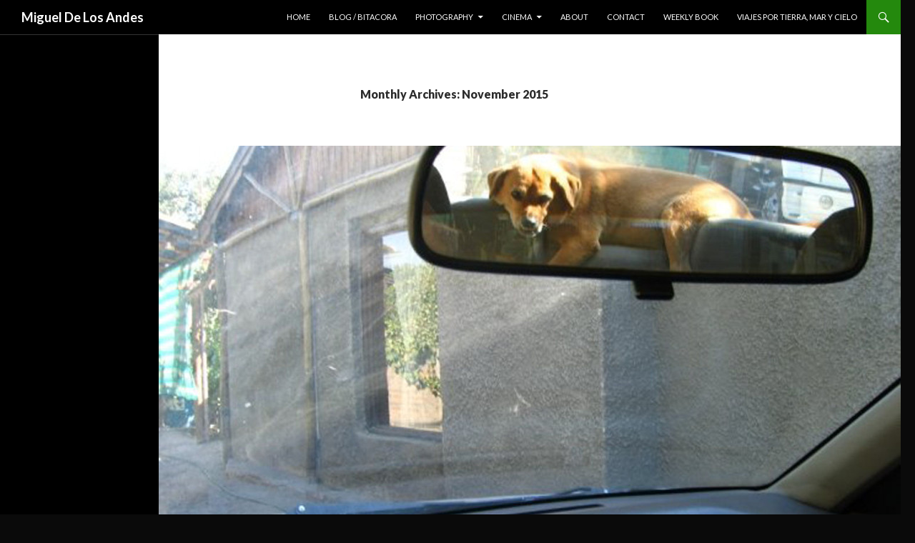

--- FILE ---
content_type: text/html; charset=UTF-8
request_url: http://www.migueldelosandes.com/2015/11/
body_size: 17156
content:
<!DOCTYPE html>
<!--[if IE 7]>
<html class="ie ie7" lang="en-US">
<![endif]-->
<!--[if IE 8]>
<html class="ie ie8" lang="en-US">
<![endif]-->
<!--[if !(IE 7) | !(IE 8) ]><!-->
<html lang="en-US">
<!--<![endif]-->
<head>
	<meta charset="UTF-8">
	<meta name="viewport" content="width=device-width">
	<title>November | 2015 | Miguel De Los Andes</title>
	<link rel="profile" href="http://gmpg.org/xfn/11">
	<link rel="pingback" href="http://www.migueldelosandes.com/xmlrpc.php">
	<!--[if lt IE 9]>
	<script src="http://www.migueldelosandes.com/wp-content/themes/twentyfourteen/js/html5.js"></script>
	<![endif]-->
	<meta name='robots' content='max-image-preview:large' />
<link rel='dns-prefetch' href='//fonts.googleapis.com' />
<link rel="alternate" type="application/rss+xml" title="Miguel De Los Andes &raquo; Feed" href="http://www.migueldelosandes.com/feed/" />
<link rel="alternate" type="application/rss+xml" title="Miguel De Los Andes &raquo; Comments Feed" href="http://www.migueldelosandes.com/comments/feed/" />
<script type="text/javascript">
window._wpemojiSettings = {"baseUrl":"https:\/\/s.w.org\/images\/core\/emoji\/14.0.0\/72x72\/","ext":".png","svgUrl":"https:\/\/s.w.org\/images\/core\/emoji\/14.0.0\/svg\/","svgExt":".svg","source":{"concatemoji":"http:\/\/www.migueldelosandes.com\/wp-includes\/js\/wp-emoji-release.min.js?ver=6.2.2"}};
/*! This file is auto-generated */
!function(e,a,t){var n,r,o,i=a.createElement("canvas"),p=i.getContext&&i.getContext("2d");function s(e,t){p.clearRect(0,0,i.width,i.height),p.fillText(e,0,0);e=i.toDataURL();return p.clearRect(0,0,i.width,i.height),p.fillText(t,0,0),e===i.toDataURL()}function c(e){var t=a.createElement("script");t.src=e,t.defer=t.type="text/javascript",a.getElementsByTagName("head")[0].appendChild(t)}for(o=Array("flag","emoji"),t.supports={everything:!0,everythingExceptFlag:!0},r=0;r<o.length;r++)t.supports[o[r]]=function(e){if(p&&p.fillText)switch(p.textBaseline="top",p.font="600 32px Arial",e){case"flag":return s("\ud83c\udff3\ufe0f\u200d\u26a7\ufe0f","\ud83c\udff3\ufe0f\u200b\u26a7\ufe0f")?!1:!s("\ud83c\uddfa\ud83c\uddf3","\ud83c\uddfa\u200b\ud83c\uddf3")&&!s("\ud83c\udff4\udb40\udc67\udb40\udc62\udb40\udc65\udb40\udc6e\udb40\udc67\udb40\udc7f","\ud83c\udff4\u200b\udb40\udc67\u200b\udb40\udc62\u200b\udb40\udc65\u200b\udb40\udc6e\u200b\udb40\udc67\u200b\udb40\udc7f");case"emoji":return!s("\ud83e\udef1\ud83c\udffb\u200d\ud83e\udef2\ud83c\udfff","\ud83e\udef1\ud83c\udffb\u200b\ud83e\udef2\ud83c\udfff")}return!1}(o[r]),t.supports.everything=t.supports.everything&&t.supports[o[r]],"flag"!==o[r]&&(t.supports.everythingExceptFlag=t.supports.everythingExceptFlag&&t.supports[o[r]]);t.supports.everythingExceptFlag=t.supports.everythingExceptFlag&&!t.supports.flag,t.DOMReady=!1,t.readyCallback=function(){t.DOMReady=!0},t.supports.everything||(n=function(){t.readyCallback()},a.addEventListener?(a.addEventListener("DOMContentLoaded",n,!1),e.addEventListener("load",n,!1)):(e.attachEvent("onload",n),a.attachEvent("onreadystatechange",function(){"complete"===a.readyState&&t.readyCallback()})),(e=t.source||{}).concatemoji?c(e.concatemoji):e.wpemoji&&e.twemoji&&(c(e.twemoji),c(e.wpemoji)))}(window,document,window._wpemojiSettings);
</script>
<style type="text/css">
img.wp-smiley,
img.emoji {
	display: inline !important;
	border: none !important;
	box-shadow: none !important;
	height: 1em !important;
	width: 1em !important;
	margin: 0 0.07em !important;
	vertical-align: -0.1em !important;
	background: none !important;
	padding: 0 !important;
}
</style>
	<link rel='stylesheet' id='formidable-css' href='http://www.migueldelosandes.com/wp-content/plugins/formidable/css/formidableforms.css?ver=3311222' type='text/css' media='all' />
<link rel='stylesheet' id='wp-block-library-css' href='http://www.migueldelosandes.com/wp-includes/css/dist/block-library/style.min.css?ver=6.2.2' type='text/css' media='all' />
<link rel='stylesheet' id='classic-theme-styles-css' href='http://www.migueldelosandes.com/wp-includes/css/classic-themes.min.css?ver=6.2.2' type='text/css' media='all' />
<style id='global-styles-inline-css' type='text/css'>
body{--wp--preset--color--black: #000000;--wp--preset--color--cyan-bluish-gray: #abb8c3;--wp--preset--color--white: #ffffff;--wp--preset--color--pale-pink: #f78da7;--wp--preset--color--vivid-red: #cf2e2e;--wp--preset--color--luminous-vivid-orange: #ff6900;--wp--preset--color--luminous-vivid-amber: #fcb900;--wp--preset--color--light-green-cyan: #7bdcb5;--wp--preset--color--vivid-green-cyan: #00d084;--wp--preset--color--pale-cyan-blue: #8ed1fc;--wp--preset--color--vivid-cyan-blue: #0693e3;--wp--preset--color--vivid-purple: #9b51e0;--wp--preset--gradient--vivid-cyan-blue-to-vivid-purple: linear-gradient(135deg,rgba(6,147,227,1) 0%,rgb(155,81,224) 100%);--wp--preset--gradient--light-green-cyan-to-vivid-green-cyan: linear-gradient(135deg,rgb(122,220,180) 0%,rgb(0,208,130) 100%);--wp--preset--gradient--luminous-vivid-amber-to-luminous-vivid-orange: linear-gradient(135deg,rgba(252,185,0,1) 0%,rgba(255,105,0,1) 100%);--wp--preset--gradient--luminous-vivid-orange-to-vivid-red: linear-gradient(135deg,rgba(255,105,0,1) 0%,rgb(207,46,46) 100%);--wp--preset--gradient--very-light-gray-to-cyan-bluish-gray: linear-gradient(135deg,rgb(238,238,238) 0%,rgb(169,184,195) 100%);--wp--preset--gradient--cool-to-warm-spectrum: linear-gradient(135deg,rgb(74,234,220) 0%,rgb(151,120,209) 20%,rgb(207,42,186) 40%,rgb(238,44,130) 60%,rgb(251,105,98) 80%,rgb(254,248,76) 100%);--wp--preset--gradient--blush-light-purple: linear-gradient(135deg,rgb(255,206,236) 0%,rgb(152,150,240) 100%);--wp--preset--gradient--blush-bordeaux: linear-gradient(135deg,rgb(254,205,165) 0%,rgb(254,45,45) 50%,rgb(107,0,62) 100%);--wp--preset--gradient--luminous-dusk: linear-gradient(135deg,rgb(255,203,112) 0%,rgb(199,81,192) 50%,rgb(65,88,208) 100%);--wp--preset--gradient--pale-ocean: linear-gradient(135deg,rgb(255,245,203) 0%,rgb(182,227,212) 50%,rgb(51,167,181) 100%);--wp--preset--gradient--electric-grass: linear-gradient(135deg,rgb(202,248,128) 0%,rgb(113,206,126) 100%);--wp--preset--gradient--midnight: linear-gradient(135deg,rgb(2,3,129) 0%,rgb(40,116,252) 100%);--wp--preset--duotone--dark-grayscale: url('#wp-duotone-dark-grayscale');--wp--preset--duotone--grayscale: url('#wp-duotone-grayscale');--wp--preset--duotone--purple-yellow: url('#wp-duotone-purple-yellow');--wp--preset--duotone--blue-red: url('#wp-duotone-blue-red');--wp--preset--duotone--midnight: url('#wp-duotone-midnight');--wp--preset--duotone--magenta-yellow: url('#wp-duotone-magenta-yellow');--wp--preset--duotone--purple-green: url('#wp-duotone-purple-green');--wp--preset--duotone--blue-orange: url('#wp-duotone-blue-orange');--wp--preset--font-size--small: 13px;--wp--preset--font-size--medium: 20px;--wp--preset--font-size--large: 36px;--wp--preset--font-size--x-large: 42px;--wp--preset--spacing--20: 0.44rem;--wp--preset--spacing--30: 0.67rem;--wp--preset--spacing--40: 1rem;--wp--preset--spacing--50: 1.5rem;--wp--preset--spacing--60: 2.25rem;--wp--preset--spacing--70: 3.38rem;--wp--preset--spacing--80: 5.06rem;--wp--preset--shadow--natural: 6px 6px 9px rgba(0, 0, 0, 0.2);--wp--preset--shadow--deep: 12px 12px 50px rgba(0, 0, 0, 0.4);--wp--preset--shadow--sharp: 6px 6px 0px rgba(0, 0, 0, 0.2);--wp--preset--shadow--outlined: 6px 6px 0px -3px rgba(255, 255, 255, 1), 6px 6px rgba(0, 0, 0, 1);--wp--preset--shadow--crisp: 6px 6px 0px rgba(0, 0, 0, 1);}:where(.is-layout-flex){gap: 0.5em;}body .is-layout-flow > .alignleft{float: left;margin-inline-start: 0;margin-inline-end: 2em;}body .is-layout-flow > .alignright{float: right;margin-inline-start: 2em;margin-inline-end: 0;}body .is-layout-flow > .aligncenter{margin-left: auto !important;margin-right: auto !important;}body .is-layout-constrained > .alignleft{float: left;margin-inline-start: 0;margin-inline-end: 2em;}body .is-layout-constrained > .alignright{float: right;margin-inline-start: 2em;margin-inline-end: 0;}body .is-layout-constrained > .aligncenter{margin-left: auto !important;margin-right: auto !important;}body .is-layout-constrained > :where(:not(.alignleft):not(.alignright):not(.alignfull)){max-width: var(--wp--style--global--content-size);margin-left: auto !important;margin-right: auto !important;}body .is-layout-constrained > .alignwide{max-width: var(--wp--style--global--wide-size);}body .is-layout-flex{display: flex;}body .is-layout-flex{flex-wrap: wrap;align-items: center;}body .is-layout-flex > *{margin: 0;}:where(.wp-block-columns.is-layout-flex){gap: 2em;}.has-black-color{color: var(--wp--preset--color--black) !important;}.has-cyan-bluish-gray-color{color: var(--wp--preset--color--cyan-bluish-gray) !important;}.has-white-color{color: var(--wp--preset--color--white) !important;}.has-pale-pink-color{color: var(--wp--preset--color--pale-pink) !important;}.has-vivid-red-color{color: var(--wp--preset--color--vivid-red) !important;}.has-luminous-vivid-orange-color{color: var(--wp--preset--color--luminous-vivid-orange) !important;}.has-luminous-vivid-amber-color{color: var(--wp--preset--color--luminous-vivid-amber) !important;}.has-light-green-cyan-color{color: var(--wp--preset--color--light-green-cyan) !important;}.has-vivid-green-cyan-color{color: var(--wp--preset--color--vivid-green-cyan) !important;}.has-pale-cyan-blue-color{color: var(--wp--preset--color--pale-cyan-blue) !important;}.has-vivid-cyan-blue-color{color: var(--wp--preset--color--vivid-cyan-blue) !important;}.has-vivid-purple-color{color: var(--wp--preset--color--vivid-purple) !important;}.has-black-background-color{background-color: var(--wp--preset--color--black) !important;}.has-cyan-bluish-gray-background-color{background-color: var(--wp--preset--color--cyan-bluish-gray) !important;}.has-white-background-color{background-color: var(--wp--preset--color--white) !important;}.has-pale-pink-background-color{background-color: var(--wp--preset--color--pale-pink) !important;}.has-vivid-red-background-color{background-color: var(--wp--preset--color--vivid-red) !important;}.has-luminous-vivid-orange-background-color{background-color: var(--wp--preset--color--luminous-vivid-orange) !important;}.has-luminous-vivid-amber-background-color{background-color: var(--wp--preset--color--luminous-vivid-amber) !important;}.has-light-green-cyan-background-color{background-color: var(--wp--preset--color--light-green-cyan) !important;}.has-vivid-green-cyan-background-color{background-color: var(--wp--preset--color--vivid-green-cyan) !important;}.has-pale-cyan-blue-background-color{background-color: var(--wp--preset--color--pale-cyan-blue) !important;}.has-vivid-cyan-blue-background-color{background-color: var(--wp--preset--color--vivid-cyan-blue) !important;}.has-vivid-purple-background-color{background-color: var(--wp--preset--color--vivid-purple) !important;}.has-black-border-color{border-color: var(--wp--preset--color--black) !important;}.has-cyan-bluish-gray-border-color{border-color: var(--wp--preset--color--cyan-bluish-gray) !important;}.has-white-border-color{border-color: var(--wp--preset--color--white) !important;}.has-pale-pink-border-color{border-color: var(--wp--preset--color--pale-pink) !important;}.has-vivid-red-border-color{border-color: var(--wp--preset--color--vivid-red) !important;}.has-luminous-vivid-orange-border-color{border-color: var(--wp--preset--color--luminous-vivid-orange) !important;}.has-luminous-vivid-amber-border-color{border-color: var(--wp--preset--color--luminous-vivid-amber) !important;}.has-light-green-cyan-border-color{border-color: var(--wp--preset--color--light-green-cyan) !important;}.has-vivid-green-cyan-border-color{border-color: var(--wp--preset--color--vivid-green-cyan) !important;}.has-pale-cyan-blue-border-color{border-color: var(--wp--preset--color--pale-cyan-blue) !important;}.has-vivid-cyan-blue-border-color{border-color: var(--wp--preset--color--vivid-cyan-blue) !important;}.has-vivid-purple-border-color{border-color: var(--wp--preset--color--vivid-purple) !important;}.has-vivid-cyan-blue-to-vivid-purple-gradient-background{background: var(--wp--preset--gradient--vivid-cyan-blue-to-vivid-purple) !important;}.has-light-green-cyan-to-vivid-green-cyan-gradient-background{background: var(--wp--preset--gradient--light-green-cyan-to-vivid-green-cyan) !important;}.has-luminous-vivid-amber-to-luminous-vivid-orange-gradient-background{background: var(--wp--preset--gradient--luminous-vivid-amber-to-luminous-vivid-orange) !important;}.has-luminous-vivid-orange-to-vivid-red-gradient-background{background: var(--wp--preset--gradient--luminous-vivid-orange-to-vivid-red) !important;}.has-very-light-gray-to-cyan-bluish-gray-gradient-background{background: var(--wp--preset--gradient--very-light-gray-to-cyan-bluish-gray) !important;}.has-cool-to-warm-spectrum-gradient-background{background: var(--wp--preset--gradient--cool-to-warm-spectrum) !important;}.has-blush-light-purple-gradient-background{background: var(--wp--preset--gradient--blush-light-purple) !important;}.has-blush-bordeaux-gradient-background{background: var(--wp--preset--gradient--blush-bordeaux) !important;}.has-luminous-dusk-gradient-background{background: var(--wp--preset--gradient--luminous-dusk) !important;}.has-pale-ocean-gradient-background{background: var(--wp--preset--gradient--pale-ocean) !important;}.has-electric-grass-gradient-background{background: var(--wp--preset--gradient--electric-grass) !important;}.has-midnight-gradient-background{background: var(--wp--preset--gradient--midnight) !important;}.has-small-font-size{font-size: var(--wp--preset--font-size--small) !important;}.has-medium-font-size{font-size: var(--wp--preset--font-size--medium) !important;}.has-large-font-size{font-size: var(--wp--preset--font-size--large) !important;}.has-x-large-font-size{font-size: var(--wp--preset--font-size--x-large) !important;}
.wp-block-navigation a:where(:not(.wp-element-button)){color: inherit;}
:where(.wp-block-columns.is-layout-flex){gap: 2em;}
.wp-block-pullquote{font-size: 1.5em;line-height: 1.6;}
</style>
<link rel='stylesheet' id='dslc-fontawesome-css' href='http://www.migueldelosandes.com/wp-content/plugins/live-composer-page-builder/css/font-awesome.css?ver=1.3.15' type='text/css' media='all' />
<link rel='stylesheet' id='dslc-main-css-css' href='http://www.migueldelosandes.com/wp-content/plugins/live-composer-page-builder/css/frontend/main.css?ver=1.3.15' type='text/css' media='all' />
<link rel='stylesheet' id='dslc-modules-css-css' href='http://www.migueldelosandes.com/wp-content/plugins/live-composer-page-builder/css/frontend/modules.css?ver=1.3.15' type='text/css' media='all' />
<link rel='stylesheet' id='dslc-plugins-css-css' href='http://www.migueldelosandes.com/wp-content/plugins/live-composer-page-builder/css/frontend/plugins.css?ver=1.3.15' type='text/css' media='all' />
<!--[if IE]>
<link rel='stylesheet' id='dslc-css-ie-css' href='http://www.migueldelosandes.com/wp-content/plugins/live-composer-page-builder/css/ie.css?ver=1.3.15' type='text/css' media='all' />
<![endif]-->
<link rel='stylesheet' id='toc-screen-css' href='http://www.migueldelosandes.com/wp-content/plugins/table-of-contents-plus/screen.min.css?ver=1509' type='text/css' media='all' />
<link rel='stylesheet' id='twentyfourteen-lato-css' href='//fonts.googleapis.com/css?family=Lato%3A300%2C400%2C700%2C900%2C300italic%2C400italic%2C700italic' type='text/css' media='all' />
<link rel='stylesheet' id='genericons-css' href='http://www.migueldelosandes.com/wp-content/themes/twentyfourteen/genericons/genericons.css?ver=3.0.2' type='text/css' media='all' />
<link rel='stylesheet' id='twentyfourteen-style-css' href='http://www.migueldelosandes.com/wp-content/themes/twentyfourteen/style.css?ver=6.2.2' type='text/css' media='all' />
<!--[if lt IE 9]>
<link rel='stylesheet' id='twentyfourteen-ie-css' href='http://www.migueldelosandes.com/wp-content/themes/twentyfourteen/css/ie.css?ver=20131205' type='text/css' media='all' />
<![endif]-->
<script type='text/javascript' src='http://www.migueldelosandes.com/wp-includes/js/jquery/jquery.min.js?ver=3.6.4' id='jquery-core-js'></script>
<script type='text/javascript' src='http://www.migueldelosandes.com/wp-includes/js/jquery/jquery-migrate.min.js?ver=3.4.0' id='jquery-migrate-js'></script>
<script type='text/javascript' src='http://www.migueldelosandes.com/wp-content/plugins/live-composer-page-builder/js/frontend/plugins.js?ver=1.3.15' id='dslc-plugins-js-js'></script>
<link rel="https://api.w.org/" href="http://www.migueldelosandes.com/wp-json/" /><link rel="EditURI" type="application/rsd+xml" title="RSD" href="http://www.migueldelosandes.com/xmlrpc.php?rsd" />
<link rel="wlwmanifest" type="application/wlwmanifest+xml" href="http://www.migueldelosandes.com/wp-includes/wlwmanifest.xml" />
<meta name="generator" content="WordPress 6.2.2" />
	<style type="text/css" id="twentyfourteen-header-css">
			.site-title a {
			color: #ffffff;
		}
		</style>
	<style type="text/css" id="custom-background-css">
body.custom-background { background-color: #0a0a0a; }
</style>
	<style type="text/css">.dslc-modules-section-wrapper, .dslca-add-modules-section { width : 474px; } .dslc-modules-section:not(.dslc-full) { padding-left: 4%;  padding-right: 4%; } .dslc-modules-section { background-image:disabled;background-repeat:repeat;background-position:left top;background-attachment:scroll;background-size:auto;border-width:0px;border-style:solid;margin-left:0%;margin-right:0%;margin-bottom:0px;padding-bottom:80px;padding-top:80px;padding-left:0%;padding-right:0%; }</style></head>

<body class="archive date custom-background masthead-fixed list-view full-width footer-widgets">
<div id="page" class="hfeed site">
	
	<header id="masthead" class="site-header" role="banner">
		<div class="header-main">
			<h1 class="site-title"><a href="http://www.migueldelosandes.com/" rel="home">Miguel De Los Andes</a></h1>

			<div class="search-toggle">
				<a href="#search-container" class="screen-reader-text">Search</a>
			</div>

			<nav id="primary-navigation" class="site-navigation primary-navigation" role="navigation">
				<h1 class="menu-toggle">Primary Menu</h1>
				<a class="screen-reader-text skip-link" href="#content">Skip to content</a>
				<div class="menu-navigation-menu-container"><ul id="menu-navigation-menu" class="nav-menu"><li id="menu-item-1843" class="menu-item menu-item-type-post_type menu-item-object-page menu-item-home menu-item-1843"><a href="http://www.migueldelosandes.com/">home</a></li>
<li id="menu-item-4954" class="menu-item menu-item-type-post_type menu-item-object-page current_page_parent menu-item-4954"><a href="http://www.migueldelosandes.com/blog/">blog / bitacora</a></li>
<li id="menu-item-1869" class="menu-item menu-item-type-post_type menu-item-object-page menu-item-has-children menu-item-1869"><a href="http://www.migueldelosandes.com/photography/">photography</a>
<ul class="sub-menu">
	<li id="menu-item-1912" class="menu-item menu-item-type-post_type menu-item-object-page menu-item-1912"><a href="http://www.migueldelosandes.com/commercial-work/food-photography/">commercial photography</a></li>
</ul>
</li>
<li id="menu-item-2033" class="menu-item menu-item-type-taxonomy menu-item-object-category menu-item-has-children menu-item-2033"><a href="http://www.migueldelosandes.com/hikes/cinema/">cinema</a>
<ul class="sub-menu">
	<li id="menu-item-1906" class="menu-item menu-item-type-post_type menu-item-object-page menu-item-1906"><a href="http://www.migueldelosandes.com/commercial-work/commercial-work-photo-video/">video work</a></li>
	<li id="menu-item-7727" class="menu-item menu-item-type-post_type menu-item-object-page menu-item-has-children menu-item-7727"><a href="http://www.migueldelosandes.com/projects-2/">Projects</a>
	<ul class="sub-menu">
		<li id="menu-item-7728" class="menu-item menu-item-type-post_type menu-item-object-page menu-item-7728"><a href="http://www.migueldelosandes.com/projects-2/baesan-%eb%b0%b0%ec%82%b0/">Baesan 배산 |Film/Video|</a></li>
	</ul>
</li>
</ul>
</li>
<li id="menu-item-1842" class="menu-item menu-item-type-post_type menu-item-object-page menu-item-1842"><a href="http://www.migueldelosandes.com/about/">about</a></li>
<li id="menu-item-1883" class="menu-item menu-item-type-post_type menu-item-object-page menu-item-1883"><a href="http://www.migueldelosandes.com/contact/">contact</a></li>
<li id="menu-item-7904" class="menu-item menu-item-type-taxonomy menu-item-object-category menu-item-7904"><a href="http://www.migueldelosandes.com/hikes/books/weekly-book/">weekly book</a></li>
<li id="menu-item-9800" class="menu-item menu-item-type-post_type menu-item-object-page menu-item-9800"><a href="http://www.migueldelosandes.com/viajes-por-tierra-mar-y-cielo/">viajes por tierra, mar y cielo</a></li>
</ul></div>			</nav>
		</div>

		<div id="search-container" class="search-box-wrapper hide">
			<div class="search-box">
				<form role="search" method="get" class="search-form" action="http://www.migueldelosandes.com/">
				<label>
					<span class="screen-reader-text">Search for:</span>
					<input type="search" class="search-field" placeholder="Search &hellip;" value="" name="s" />
				</label>
				<input type="submit" class="search-submit" value="Search" />
			</form>			</div>
		</div>
	</header><!-- #masthead -->

	<div id="main" class="site-main">

	<section id="primary" class="content-area">
		<div id="content" class="site-content" role="main">

			
			<header class="page-header">
				<h1 class="page-title">
					Monthly Archives: November 2015				</h1>
			</header><!-- .page-header -->

			
<article id="post-6229" class="post-6229 post type-post status-publish format-standard has-post-thumbnail hentry category-memoria tag-406 tag-dogs tag-los-andes tag-perros">
	
	<a class="post-thumbnail" href="http://www.migueldelosandes.com/2015/11/30/vida-de-perros/">
	<img width="1038" height="576" src="http://www.migueldelosandes.com/wp-content/uploads/2015/11/dog-ema-los-andes-1038x576.jpg" class="attachment-twentyfourteen-full-width size-twentyfourteen-full-width wp-post-image" alt="" decoding="async" srcset="http://www.migueldelosandes.com/wp-content/uploads/2015/11/dog-ema-los-andes-1038x576.jpg 1038w, http://www.migueldelosandes.com/wp-content/uploads/2015/11/dog-ema-los-andes-672x372.jpg 672w" sizes="(max-width: 1038px) 100vw, 1038px" />	</a>

	
	<header class="entry-header">
				<div class="entry-meta">
			<span class="cat-links"><a href="http://www.migueldelosandes.com/hikes/memoria/" rel="category tag">memoria</a></span>
		</div>
		<h1 class="entry-title"><a href="http://www.migueldelosandes.com/2015/11/30/vida-de-perros/" rel="bookmark">Vida de Perros</a></h1>
		<div class="entry-meta">
			<span class="entry-date"><a href="http://www.migueldelosandes.com/2015/11/30/vida-de-perros/" rel="bookmark"><time class="entry-date" datetime="2015-11-30T12:29:43+00:00">November 30, 2015</time></a></span> <span class="byline"><span class="author vcard"><a class="url fn n" href="http://www.migueldelosandes.com/author/migueldelosandes/" rel="author">migueldelosandes</a></span></span>		</div><!-- .entry-meta -->
	</header><!-- .entry-header -->

		<div class="entry-content">
		<div id="dslc-theme-content"><div id="dslc-theme-content-inner"><p><a href="http://www.migueldelosandes.com/wp-content/uploads/2015/11/chicolino-DSC01124chico.jpg"><img decoding="async" loading="lazy" class="aligncenter size-large wp-image-6230" src="http://www.migueldelosandes.com/wp-content/uploads/2015/11/chicolino-DSC01124chico-1024x831.jpg" alt="chicolino-DSC01124chico" width="474" height="385" srcset="http://www.migueldelosandes.com/wp-content/uploads/2015/11/chicolino-DSC01124chico-1024x831.jpg 1024w, http://www.migueldelosandes.com/wp-content/uploads/2015/11/chicolino-DSC01124chico-300x244.jpg 300w, http://www.migueldelosandes.com/wp-content/uploads/2015/11/chicolino-DSC01124chico.jpg 1280w" sizes="(max-width: 474px) 100vw, 474px" /></a>Having a salchichon. <a href="http://www.migueldelosandes.com/wp-content/uploads/2015/11/dogs-IMG_4481.jpg"><img decoding="async" loading="lazy" class="aligncenter size-large wp-image-6231" src="http://www.migueldelosandes.com/wp-content/uploads/2015/11/dogs-IMG_4481-768x1024.jpg" alt="dogs-IMG_4481" width="474" height="632" srcset="http://www.migueldelosandes.com/wp-content/uploads/2015/11/dogs-IMG_4481-768x1024.jpg 768w, http://www.migueldelosandes.com/wp-content/uploads/2015/11/dogs-IMG_4481-225x300.jpg 225w, http://www.migueldelosandes.com/wp-content/uploads/2015/11/dogs-IMG_4481.jpg 1280w" sizes="(max-width: 474px) 100vw, 474px" /></a>Touring the countryside. <a href="http://www.migueldelosandes.com/wp-content/uploads/2015/11/drugo-IMG_4577.jpg"><img decoding="async" loading="lazy" class="aligncenter size-large wp-image-6232" src="http://www.migueldelosandes.com/wp-content/uploads/2015/11/drugo-IMG_4577-1024x768.jpg" alt="drugo-IMG_4577" width="474" height="356" srcset="http://www.migueldelosandes.com/wp-content/uploads/2015/11/drugo-IMG_4577-1024x768.jpg 1024w, http://www.migueldelosandes.com/wp-content/uploads/2015/11/drugo-IMG_4577-300x225.jpg 300w, http://www.migueldelosandes.com/wp-content/uploads/2015/11/drugo-IMG_4577.jpg 1280w" sizes="(max-width: 474px) 100vw, 474px" /></a>Midnight  scratches outside my window. <a href="http://www.migueldelosandes.com/wp-content/uploads/2015/11/chicolino-IMG_4573.jpg"><img decoding="async" loading="lazy" class="aligncenter size-large wp-image-6233" src="http://www.migueldelosandes.com/wp-content/uploads/2015/11/chicolino-IMG_4573-1024x768.jpg" alt="chicolino-IMG_4573" width="474" height="356" srcset="http://www.migueldelosandes.com/wp-content/uploads/2015/11/chicolino-IMG_4573-1024x768.jpg 1024w, http://www.migueldelosandes.com/wp-content/uploads/2015/11/chicolino-IMG_4573-300x225.jpg 300w, http://www.migueldelosandes.com/wp-content/uploads/2015/11/chicolino-IMG_4573.jpg 1280w" sizes="(max-width: 474px) 100vw, 474px" /></a>Chicolino en el taller. <a href="http://www.migueldelosandes.com/wp-content/uploads/2015/11/dog-ema-los-andes.jpg"><img decoding="async" loading="lazy" class="aligncenter size-large wp-image-6235" src="http://www.migueldelosandes.com/wp-content/uploads/2015/11/dog-ema-los-andes-1024x768.jpg" alt="dog-ema-los-andes" width="474" height="356" srcset="http://www.migueldelosandes.com/wp-content/uploads/2015/11/dog-ema-los-andes-1024x768.jpg 1024w, http://www.migueldelosandes.com/wp-content/uploads/2015/11/dog-ema-los-andes-300x225.jpg 300w, http://www.migueldelosandes.com/wp-content/uploads/2015/11/dog-ema-los-andes.jpg 1280w" sizes="(max-width: 474px) 100vw, 474px" /></a>Old barracuda jaw.<a href="http://www.migueldelosandes.com/wp-content/uploads/2015/11/dogs-pelao-lost-andes-IMG_4659.jpg"><img decoding="async" loading="lazy" class="aligncenter size-large wp-image-6234" src="http://www.migueldelosandes.com/wp-content/uploads/2015/11/dogs-pelao-lost-andes-IMG_4659-768x1024.jpg" alt="dogs-pelao-lost-andes-IMG_4659" width="474" height="632" srcset="http://www.migueldelosandes.com/wp-content/uploads/2015/11/dogs-pelao-lost-andes-IMG_4659-768x1024.jpg 768w, http://www.migueldelosandes.com/wp-content/uploads/2015/11/dogs-pelao-lost-andes-IMG_4659-225x300.jpg 225w, http://www.migueldelosandes.com/wp-content/uploads/2015/11/dogs-pelao-lost-andes-IMG_4659.jpg 1280w" sizes="(max-width: 474px) 100vw, 474px" /></a>A man, his dogs and a barrel of wine.</p>
<p>Early 2008.</p>
</div></div>	</div><!-- .entry-content -->
	
	<footer class="entry-meta"><span class="tag-links"><a href="http://www.migueldelosandes.com/tag/2008/" rel="tag">2008</a><a href="http://www.migueldelosandes.com/tag/dogs/" rel="tag">dogs</a><a href="http://www.migueldelosandes.com/tag/los-andes/" rel="tag">los andes</a><a href="http://www.migueldelosandes.com/tag/perros/" rel="tag">perros</a></span></footer></article><!-- #post-## -->

<article id="post-6218" class="post-6218 post type-post status-publish format-standard hentry category-cinema tag-cinema tag-director tag-film tag-werner-herzog">
	
	<header class="entry-header">
				<div class="entry-meta">
			<span class="cat-links"><a href="http://www.migueldelosandes.com/hikes/cinema/" rel="category tag">cinema</a></span>
		</div>
		<h1 class="entry-title"><a href="http://www.migueldelosandes.com/2015/11/29/ramin-bahrani-director/" rel="bookmark">Ramin Bahrani | Director</a></h1>
		<div class="entry-meta">
			<span class="entry-date"><a href="http://www.migueldelosandes.com/2015/11/29/ramin-bahrani-director/" rel="bookmark"><time class="entry-date" datetime="2015-11-29T11:41:49+00:00">November 29, 2015</time></a></span> <span class="byline"><span class="author vcard"><a class="url fn n" href="http://www.migueldelosandes.com/author/migueldelosandes/" rel="author">migueldelosandes</a></span></span>		</div><!-- .entry-meta -->
	</header><!-- .entry-header -->

		<div class="entry-content">
		<div id="dslc-theme-content"><div id="dslc-theme-content-inner"><h1 style="text-align: center;"><a href="https://en.wikipedia.org/wiki/Ramin_Bahrani">Ramin Bahrani</a></h1>
<p>To see</p>
<p><a title="Plastic Bag (film)" href="https://en.wikipedia.org/wiki/Plastic_Bag_%28film%29"><i>Plastic Bag</i></a> (2009) Short |</p>
<p><iframe loading="lazy" width="474" height="267" src="https://www.youtube.com/embed/J5hAj9rB9_g?feature=oembed" frameborder="0" allowfullscreen></iframe></p>
<p><i><a title="Man Push Cart" href="https://en.wikipedia.org/wiki/Man_Push_Cart">Man Push Cart</a> (2005)</i></p>
<p><iframe loading="lazy" width="474" height="267" src="https://www.youtube.com/embed/KRF1EUFdZow?feature=oembed" frameborder="0" allowfullscreen></iframe></p>
<p><i><a title="Chop Shop (film)" href="https://en.wikipedia.org/wiki/Chop_Shop_%28film%29">Chop Shop </a>(2007)</i></p>
<p><iframe loading="lazy" width="474" height="267" src="https://www.youtube.com/embed/5fUjusA87QI?feature=oembed" frameborder="0" allowfullscreen></iframe></p>
<p><i><a title="Goodbye Solo" href="https://en.wikipedia.org/wiki/Goodbye_Solo">Goodbye Solo </a>(2008)</i></p>
<p><iframe loading="lazy" width="474" height="267" src="https://www.youtube.com/embed/U5IGC59Q9y8?feature=oembed" frameborder="0" allowfullscreen></iframe></p>
<p><a title="At Any Price (film)" href="https://en.wikipedia.org/wiki/At_Any_Price_%28film%29"><i>At Any Price</i></a> (2013)</p>
<p><iframe loading="lazy" width="474" height="267" src="https://www.youtube.com/embed/pCejqfqoQZA?feature=oembed" frameborder="0" allowfullscreen></iframe></p>
<p><i><a title="99 Homes" href="https://en.wikipedia.org/wiki/99_Homes">99 Homes</a></i> (2015)</p>
<p><iframe loading="lazy" width="474" height="267" src="https://www.youtube.com/embed/Vh0piQN1_LY?feature=oembed" frameborder="0" allowfullscreen></iframe></p>
<p>Interviews.</p>
<p><iframe loading="lazy" width="474" height="267" src="https://www.youtube.com/embed/2gVsfUINaB8?feature=oembed" frameborder="0" allowfullscreen></iframe></p>
<p><iframe loading="lazy" width="474" height="267" src="https://www.youtube.com/embed/DZxftwHTs6s?feature=oembed" frameborder="0" allowfullscreen></iframe></p>
<p>Neo-Neo Realism NYT <a href="http://www.nytimes.com/2009/03/22/magazine/22neorealism-t.html?pagewanted=1&amp;_r=2&amp;ref=movies">article</a></p>
<p><a href="http://raminbahrani.com/">Website</a></p>
<p>Sigur Ros:<a href="http://www.sigur-ros.co.uk/valtari/videos/"> the valtari mystery film experiment</a></p>
<p>99 homes<a href="http://www.avclub.com/article/99-homes-director-ramin-bahrani-his-dream-debate-b-225926"> AV article</a></p>
</div></div>	</div><!-- .entry-content -->
	
	<footer class="entry-meta"><span class="tag-links"><a href="http://www.migueldelosandes.com/tag/cinema/" rel="tag">cinema</a><a href="http://www.migueldelosandes.com/tag/director/" rel="tag">director</a><a href="http://www.migueldelosandes.com/tag/film/" rel="tag">film</a><a href="http://www.migueldelosandes.com/tag/werner-herzog/" rel="tag">werner herzog</a></span></footer></article><!-- #post-## -->

<article id="post-6213" class="post-6213 post type-post status-publish format-image has-post-thumbnail hentry category-art category-memoria category-pulpo tag-busan tag-jaesong tag-pulpo tag-south-korea post_format-post-format-image">
	
	<a class="post-thumbnail" href="http://www.migueldelosandes.com/2015/11/28/dia-del-pulpo-morado%ec%9e%ac%ec%86%a1-uno/">
	<img width="1038" height="576" src="http://www.migueldelosandes.com/wp-content/uploads/2015/11/pulpo-de-mora-DSC_1078-1038x576.jpg" class="attachment-twentyfourteen-full-width size-twentyfourteen-full-width wp-post-image" alt="" decoding="async" loading="lazy" srcset="http://www.migueldelosandes.com/wp-content/uploads/2015/11/pulpo-de-mora-DSC_1078-1038x576.jpg 1038w, http://www.migueldelosandes.com/wp-content/uploads/2015/11/pulpo-de-mora-DSC_1078-672x372.jpg 672w" sizes="(max-width: 1038px) 100vw, 1038px" />	</a>

	
	<header class="entry-header">
				<div class="entry-meta">
			<span class="cat-links"><a href="http://www.migueldelosandes.com/hikes/art/" rel="category tag">art</a>, <a href="http://www.migueldelosandes.com/hikes/memoria/" rel="category tag">memoria</a>, <a href="http://www.migueldelosandes.com/hikes/pulpo/" rel="category tag">pulpo</a></span>
		</div><!-- .entry-meta -->
		<h1 class="entry-title"><a href="http://www.migueldelosandes.com/2015/11/28/dia-del-pulpo-morado%ec%9e%ac%ec%86%a1-uno/" rel="bookmark">Dia del pulpo morado|재송| uno</a></h1>
		<div class="entry-meta">
			<span class="post-format">
				<a class="entry-format" href="http://www.migueldelosandes.com/type/image/">Image</a>
			</span>

			<span class="entry-date"><a href="http://www.migueldelosandes.com/2015/11/28/dia-del-pulpo-morado%ec%9e%ac%ec%86%a1-uno/" rel="bookmark"><time class="entry-date" datetime="2015-11-28T14:50:28+00:00">November 28, 2015</time></a></span> <span class="byline"><span class="author vcard"><a class="url fn n" href="http://www.migueldelosandes.com/author/migueldelosandes/" rel="author">migueldelosandes</a></span></span>
			
					</div><!-- .entry-meta -->
	</header><!-- .entry-header -->

	<div class="entry-content">
		<div id="dslc-theme-content"><div id="dslc-theme-content-inner"><p><a href="http://www.migueldelosandes.com/wp-content/uploads/2015/11/pulpo-de-mora-DSC_1078.jpg"><img decoding="async" loading="lazy" class="aligncenter size-large wp-image-6212" src="http://www.migueldelosandes.com/wp-content/uploads/2015/11/pulpo-de-mora-DSC_1078-681x1024.jpg" alt="pulpo-de-mora-DSC_1078" width="474" height="713" srcset="http://www.migueldelosandes.com/wp-content/uploads/2015/11/pulpo-de-mora-DSC_1078-681x1024.jpg 681w, http://www.migueldelosandes.com/wp-content/uploads/2015/11/pulpo-de-mora-DSC_1078-200x300.jpg 200w, http://www.migueldelosandes.com/wp-content/uploads/2015/11/pulpo-de-mora-DSC_1078.jpg 1280w" sizes="(max-width: 474px) 100vw, 474px" /></a>Jaesong, Busan, South Korea.</p>
</div></div>	</div><!-- .entry-content -->

	<footer class="entry-meta"><span class="tag-links"><a href="http://www.migueldelosandes.com/tag/busan/" rel="tag">busan</a><a href="http://www.migueldelosandes.com/tag/jaesong/" rel="tag">jaesong</a><a href="http://www.migueldelosandes.com/tag/pulpo/" rel="tag">pulpo</a><a href="http://www.migueldelosandes.com/tag/south-korea/" rel="tag">south korea</a></span></footer></article><!-- #post-## -->

<article id="post-6178" class="post-6178 post type-post status-publish format-standard hentry category-cinema tag-david-fincher tag-director tag-music-video">
	
	<header class="entry-header">
				<div class="entry-meta">
			<span class="cat-links"><a href="http://www.migueldelosandes.com/hikes/cinema/" rel="category tag">cinema</a></span>
		</div>
		<h1 class="entry-title"><a href="http://www.migueldelosandes.com/2015/11/27/mark-romanek-director/" rel="bookmark">Mark Romanek | director</a></h1>
		<div class="entry-meta">
			<span class="entry-date"><a href="http://www.migueldelosandes.com/2015/11/27/mark-romanek-director/" rel="bookmark"><time class="entry-date" datetime="2015-11-27T14:50:10+00:00">November 27, 2015</time></a></span> <span class="byline"><span class="author vcard"><a class="url fn n" href="http://www.migueldelosandes.com/author/migueldelosandes/" rel="author">migueldelosandes</a></span></span>		</div><!-- .entry-meta -->
	</header><!-- .entry-header -->

		<div class="entry-content">
		<div id="dslc-theme-content"><div id="dslc-theme-content-inner"><h2 style="text-align: center;"><a title="Mark Romanek" href="https://en.wikipedia.org/wiki/Mark_Romanek">Mark Romanek</a></h2>
<p><a href="https://en.wikipedia.org/wiki/Jump_They_Say">Jump They Say</a> (1993) | <a title="David Bowie" href="https://en.wikipedia.org/wiki/David_Bowie">David Bowie</a></p>
<p><iframe loading="lazy" src="https://www.youtube.com/embed/avJt0SQec0I?rel=0" width="560" height="315" frameborder="0" allowfullscreen="allowfullscreen"></iframe></p>
<p><a title="Closer (Nine Inch Nails song)" href="https://en.wikipedia.org/wiki/Closer_%28Nine_Inch_Nails_song%29">Closer</a> (1994) | <a title="Nine Inch Nails" href="https://en.wikipedia.org/wiki/Nine_Inch_Nails">Nine Inch Nails</a></p>
<p><iframe loading="lazy" src="https://www.youtube.com/embed/PTFwQP86BRs?rel=0" width="420" height="315" frameborder="0" allowfullscreen="allowfullscreen"></iframe></p>
<p><a class="mw-redirect" title="Devils Haircut (song)" href="https://en.wikipedia.org/wiki/Devils_Haircut_%28song%29">Devil&#8217;s Haircut </a>(1996) | <a title="Beck" href="https://en.wikipedia.org/wiki/Beck">Beck</a></p>
<p><iframe loading="lazy" width="474" height="267" src="https://www.youtube.com/embed/aa3rBVb3v4g?feature=oembed" frameborder="0" allowfullscreen></iframe></p>
<p><a title="Scream/Childhood" href="https://en.wikipedia.org/wiki/Scream/Childhood">Scream </a>(1996) | <a title="Michael Jackson" href="https://en.wikipedia.org/wiki/Michael_Jackson">Michael Jackson</a></p>
<p><iframe loading="lazy" width="474" height="356" src="https://www.youtube.com/embed/0P4A1K4lXDo?feature=oembed" frameborder="0" allowfullscreen></iframe></p>
<p><a title="The Perfect Drug" href="https://en.wikipedia.org/wiki/The_Perfect_Drug">The Perfect Drug </a>(1997) | <a title="Nine Inch Nails" href="https://en.wikipedia.org/wiki/Nine_Inch_Nails">Nine Inch Nails</a></p>
<p><iframe loading="lazy" src="https://www.youtube.com/embed/sSLqeZzTU8I?rel=0" width="560" height="315" frameborder="0" allowfullscreen="allowfullscreen"></iframe></p>
<p><a title="Criminal (Fiona Apple song)" href="https://en.wikipedia.org/wiki/Criminal_%28Fiona_Apple_song%29">Criminal</a> (1997) | <a title="Fiona Apple" href="https://en.wikipedia.org/wiki/Fiona_Apple">Fiona Apple </a></p>
<p><iframe loading="lazy" width="474" height="267" src="https://www.youtube.com/embed/FFOzayDpWoI?feature=oembed" frameborder="0" allowfullscreen></iframe></p>
<p><a title="Got 'til It's Gone" href="https://en.wikipedia.org/wiki/Got_%27til_It%27s_Gone">Got &#8216;Til It&#8217;s Gone </a>(2007) |<a title="Got 'til It's Gone" href="https://en.wikipedia.org/wiki/Got_%27til_It%27s_Gone"> </a><a title="Janet Jackson" href="https://en.wikipedia.org/wiki/Janet_Jackson">Janet Jackson</a></p>
<p><iframe loading="lazy" width="474" height="356" src="https://www.youtube.com/embed/uznTHSEgx4U?feature=oembed" frameborder="0" allowfullscreen></iframe></p>
<p><a title="Goddess in the Doorway" href="https://en.wikipedia.org/wiki/Goddess_in_the_Doorway">God Gave Me Everything</a> (2001) | <a title="Mick Jagger" href="https://en.wikipedia.org/wiki/Mick_Jagger">Mick Jagger</a></p>
<p><iframe loading="lazy" width="474" height="356" src="https://www.youtube.com/embed/wUk_Dqiow0A?feature=oembed" frameborder="0" allowfullscreen></iframe></p>
<p><a title="Hella Good" href="https://en.wikipedia.org/wiki/Hella_Good">Hella Good</a> (2002) | <a title="No Doubt" href="https://en.wikipedia.org/wiki/No_Doubt">No Doubt</a></p>
<p><iframe loading="lazy" width="474" height="267" src="https://www.youtube.com/embed/QtTj4cramPM?feature=oembed" frameborder="0" allowfullscreen></iframe></p>
<p><a title="Can't Stop (Red Hot Chili Peppers song)" href="https://en.wikipedia.org/wiki/Can%27t_Stop_%28Red_Hot_Chili_Peppers_song%29">Can&#8217;t Stop</a> (2002) | <a title="Red Hot Chili Peppers" href="https://en.wikipedia.org/wiki/Red_Hot_Chili_Peppers">Red Hot Chili Peppers</a></p>
<p><iframe loading="lazy" width="474" height="356" src="https://www.youtube.com/embed/BfOdWSiyWoc?feature=oembed" frameborder="0" allowfullscreen></iframe></p>
<p><i><a title="One Hour Photo" href="https://en.wikipedia.org/wiki/One_Hour_Photo">One Hour Photo</a></i> (2002) | Feature film</p>
<p><iframe loading="lazy" width="474" height="356" src="https://www.youtube.com/embed/vjIBX5RrG4Q?feature=oembed" frameborder="0" allowfullscreen></iframe></p>
<p><a title="Hurt (Nine Inch Nails song)" href="https://en.wikipedia.org/wiki/Hurt_%28Nine_Inch_Nails_song%29">Hurt</a> (2003) | <a title="Johnny Cash" href="https://en.wikipedia.org/wiki/Johnny_Cash">Johnny Cash</a></p>
<p><iframe loading="lazy" width="474" height="267" src="https://www.youtube.com/embed/vt1Pwfnh5pc?feature=oembed" frameborder="0" allowfullscreen></iframe></p>
<p><a title="99 Problems" href="https://en.wikipedia.org/wiki/99_Problems">99 Problems </a>(2004) | <a class="mw-redirect" title="Jay-Z" href="https://en.wikipedia.org/wiki/Jay-Z">Jay-Z</a></p>
<p><iframe loading="lazy" width="474" height="356" src="https://www.youtube.com/embed/OEHSRgwvbcI?feature=oembed" frameborder="0" allowfullscreen></iframe></p>
<p>Video montage of his work:</p>
<p><iframe loading="lazy" width="474" height="267" src="https://www.youtube.com/embed/uleoBd9Tyuc?feature=oembed" frameborder="0" allowfullscreen></iframe></p>
<p>See <a href="https://en.wikipedia.org/wiki/Directors_Label">Directors Label</a></p>
<p><a href="http://www.markromanek.com/">http://www.markromanek.com/</a></p>
<p>Worked in Satellite films, part of <a title="Propaganda Films" href="https://en.wikipedia.org/wiki/Propaganda_Films">Propaganda Films</a>.</p>
</div></div>	</div><!-- .entry-content -->
	
	<footer class="entry-meta"><span class="tag-links"><a href="http://www.migueldelosandes.com/tag/david-fincher/" rel="tag">david fincher</a><a href="http://www.migueldelosandes.com/tag/director/" rel="tag">director</a><a href="http://www.migueldelosandes.com/tag/music-video/" rel="tag">music video</a></span></footer></article><!-- #post-## -->

<article id="post-6158" class="post-6158 post type-post status-publish format-standard hentry category-cinema tag-cinematographer tag-dp tag-paul-newman tag-sam-mendes">
	
	<header class="entry-header">
				<div class="entry-meta">
			<span class="cat-links"><a href="http://www.migueldelosandes.com/hikes/cinema/" rel="category tag">cinema</a></span>
		</div>
		<h1 class="entry-title"><a href="http://www.migueldelosandes.com/2015/11/26/conrad-hall-cinematographer/" rel="bookmark">Conrad Hall | Cinematographer</a></h1>
		<div class="entry-meta">
			<span class="entry-date"><a href="http://www.migueldelosandes.com/2015/11/26/conrad-hall-cinematographer/" rel="bookmark"><time class="entry-date" datetime="2015-11-26T06:52:06+00:00">November 26, 2015</time></a></span> <span class="byline"><span class="author vcard"><a class="url fn n" href="http://www.migueldelosandes.com/author/migueldelosandes/" rel="author">migueldelosandes</a></span></span>		</div><!-- .entry-meta -->
	</header><!-- .entry-header -->

		<div class="entry-content">
		<div id="dslc-theme-content"><div id="dslc-theme-content-inner"><h2 style="text-align: center;"><a href="https://en.wikipedia.org/wiki/Conrad_Hall">Conrad Hall</a></h2>
<p><i><a title="Road to Perdition" href="https://en.wikipedia.org/wiki/Road_to_Perdition">Road to Perdition</a></i> (2002) | <a title="Sam Mendes" href="https://en.wikipedia.org/wiki/Sam_Mendes">Sam Mendes</a></p>
<p><iframe loading="lazy" src="https://www.youtube.com/embed/k1iCd___dNY" width="560" height="315" frameborder="0" allowfullscreen="allowfullscreen"></iframe></p>
<p><i><a title="American Beauty (1999 film)" href="https://en.wikipedia.org/wiki/American_Beauty_%281999_film%29">American Beauty</a></i> (1999) | <a title="Sam Mendes" href="https://en.wikipedia.org/wiki/Sam_Mendes">Sam Mendes</a></p>
<p><iframe loading="lazy" src="https://www.youtube.com/embed/3ycmmJ6rxA8" width="560" height="315" frameborder="0" allowfullscreen="allowfullscreen"></iframe></p>
<p><i><a title="Searching for Bobby Fischer" href="https://en.wikipedia.org/wiki/Searching_for_Bobby_Fischer">Searching for Bobby Fischer</a></i> (1993) | <a title="Steven Zaillian" href="https://en.wikipedia.org/wiki/Steven_Zaillian">Steven Zaillian</a></p>
<p><iframe loading="lazy" src="https://www.youtube.com/embed/8khmNiamBxo" width="420" height="315" frameborder="0" allowfullscreen="allowfullscreen"></iframe></p>
<p><i><a title="Marathon Man (film)" href="https://en.wikipedia.org/wiki/Marathon_Man_%28film%29">Marathon Man</a></i> (1976) | <a title="John Schlesinger" href="https://en.wikipedia.org/wiki/John_Schlesinger">John Schlesinger</a></p>
<p><iframe loading="lazy" src="https://www.youtube.com/embed/VE5iL1NleM4" width="560" height="315" frameborder="0" allowfullscreen="allowfullscreen"></iframe></p>
<p><i><a title="The Day of the Locust (film)" href="https://en.wikipedia.org/wiki/The_Day_of_the_Locust_%28film%29">The Day of the Locust</a></i> (1975) | <a title="John Schlesinger" href="https://en.wikipedia.org/wiki/John_Schlesinger">John Schlesinger</a></p>
<p><iframe loading="lazy" src="https://www.youtube.com/embed/gqwoE2u1c88" width="420" height="315" frameborder="0" allowfullscreen="allowfullscreen"></iframe></p>
<p><i><a title="Butch Cassidy and the Sundance Kid" href="https://en.wikipedia.org/wiki/Butch_Cassidy_and_the_Sundance_Kid">Butch Cassidy and the Sundance Kid</a></i> (1969) | <a title="George Roy Hill" href="https://en.wikipedia.org/wiki/George_Roy_Hill">George Roy Hill</a></p>
<p><iframe loading="lazy" src="https://www.youtube.com/embed/9dxFHc5e9ik" width="560" height="315" frameborder="0" allowfullscreen="allowfullscreen"></iframe></p>
<p><i><a title="In Cold Blood (film)" href="https://en.wikipedia.org/wiki/In_Cold_Blood_%28film%29">In Cold Blood</a></i> (1967) | <a title="Richard Brooks" href="https://en.wikipedia.org/wiki/Richard_Brooks">Richard Brooks</a></p>
<p><iframe loading="lazy" src="https://www.youtube.com/embed/ZTlJjmbKzSE" width="560" height="315" frameborder="0" allowfullscreen="allowfullscreen"></iframe></p>
<p><i><a title="Cool Hand Luke" href="https://en.wikipedia.org/wiki/Cool_Hand_Luke">Cool Hand Luke</a></i> (1967) | <a title="Stuart Rosenberg" href="https://en.wikipedia.org/wiki/Stuart_Rosenberg">Stuart Rosenberg</a></p>
<p><iframe loading="lazy" src="https://www.youtube.com/embed/l3CPz21NzUc" width="420" height="315" frameborder="0" allowfullscreen="allowfullscreen"></iframe></p>
</div></div>	</div><!-- .entry-content -->
	
	<footer class="entry-meta"><span class="tag-links"><a href="http://www.migueldelosandes.com/tag/cinematographer/" rel="tag">cinematographer</a><a href="http://www.migueldelosandes.com/tag/dp/" rel="tag">dp</a><a href="http://www.migueldelosandes.com/tag/paul-newman/" rel="tag">Paul Newman</a><a href="http://www.migueldelosandes.com/tag/sam-mendes/" rel="tag">Sam Mendes</a></span></footer></article><!-- #post-## -->

<article id="post-6181" class="post-6181 post type-post status-publish format-standard hentry category-architecture category-sueno tag-busan tag-cemetery tag-chile tag-father tag-korea-2 tag-los-andes">
	
	<header class="entry-header">
				<div class="entry-meta">
			<span class="cat-links"><a href="http://www.migueldelosandes.com/hikes/architecture/" rel="category tag">architecture</a>, <a href="http://www.migueldelosandes.com/hikes/sueno/" rel="category tag">sueño</a></span>
		</div>
		<h1 class="entry-title"><a href="http://www.migueldelosandes.com/2015/11/25/catacumbas-en-los-andes/" rel="bookmark">Catacumbas en Los Andes</a></h1>
		<div class="entry-meta">
			<span class="entry-date"><a href="http://www.migueldelosandes.com/2015/11/25/catacumbas-en-los-andes/" rel="bookmark"><time class="entry-date" datetime="2015-11-25T15:51:19+00:00">November 25, 2015</time></a></span> <span class="byline"><span class="author vcard"><a class="url fn n" href="http://www.migueldelosandes.com/author/migueldelosandes/" rel="author">migueldelosandes</a></span></span>		</div><!-- .entry-meta -->
	</header><!-- .entry-header -->

		<div class="entry-content">
		<div id="dslc-theme-content"><div id="dslc-theme-content-inner"><p>Last night we were filming at an old elementary school near Munhyeon. I guess it was built in the decade after the war. It looked like a hoarder of cardboard squatted there. There were bundles of cardboard everywhere. One of the PAs told me the school had been abandoned for about a decade in the 60s or 70s. A lot of things were hidden under black dust covers. As we were shooting in the small atrium, I heard unusual noises. I walked down a dark hallway and entered the classroom from where I thought the noises were coming from.  The classroom was empty except for chairs and desks. The noises seemed to be coming from the ceiling. Water pipes most likely.</p>
<p>&#8212;</p>
<p>I leave the location after 11 to catch the train home. Once in bed I fall asleep quickly.  I am back in a boulder field in the Andes, with the laguna behind me.  I meet my oldest brother and he makes a remark that upsets me. I sit and wait and look towards La Posada. My old dad appears and then we&#8217;re in his taller (the one he had by the big window before the one he built by the white higuera). He asks me to follow him to the backyard. The old adobe walls are now brick and elaborate. They remind me of the columbarium walls of Cementerio General. White squids hang to dry like sad socks beneath red brick Gothic arches. There&#8217;s a staircase, and he tells me there&#8217;s treasure if I follow it down to the catacombs. I wake up con corazon pesado. Outside is drizzling and gray.</p>
</div></div>	</div><!-- .entry-content -->
	
	<footer class="entry-meta"><span class="tag-links"><a href="http://www.migueldelosandes.com/tag/busan/" rel="tag">busan</a><a href="http://www.migueldelosandes.com/tag/cemetery/" rel="tag">cemetery</a><a href="http://www.migueldelosandes.com/tag/chile/" rel="tag">chile</a><a href="http://www.migueldelosandes.com/tag/father/" rel="tag">father</a><a href="http://www.migueldelosandes.com/tag/korea-2/" rel="tag">korea</a><a href="http://www.migueldelosandes.com/tag/los-andes/" rel="tag">los andes</a></span></footer></article><!-- #post-## -->

<article id="post-6152" class="post-6152 post type-post status-publish format-standard hentry category-cinema tag-cinematographer tag-david-fincher tag-director-of-photography tag-dp">
	
	<header class="entry-header">
				<div class="entry-meta">
			<span class="cat-links"><a href="http://www.migueldelosandes.com/hikes/cinema/" rel="category tag">cinema</a></span>
		</div>
		<h1 class="entry-title"><a href="http://www.migueldelosandes.com/2015/11/24/jeff-cronenweth-cinematographer/" rel="bookmark">Jeff Cronenweth | Cinematographer</a></h1>
		<div class="entry-meta">
			<span class="entry-date"><a href="http://www.migueldelosandes.com/2015/11/24/jeff-cronenweth-cinematographer/" rel="bookmark"><time class="entry-date" datetime="2015-11-24T15:57:42+00:00">November 24, 2015</time></a></span> <span class="byline"><span class="author vcard"><a class="url fn n" href="http://www.migueldelosandes.com/author/migueldelosandes/" rel="author">migueldelosandes</a></span></span>		</div><!-- .entry-meta -->
	</header><!-- .entry-header -->

		<div class="entry-content">
		<div id="dslc-theme-content"><div id="dslc-theme-content-inner"><h2 style="text-align: center;"><a href="https://en.wikipedia.org/wiki/Jeff_Cronenweth">Jeff Cronenweth</a></h2>
<p>Selected filmography:</p>
<p><i><a class="mw-redirect" title="Fight Club (film)" href="https://en.wikipedia.org/wiki/Fight_Club_%28film%29">Fight Club</a></i> (1999) | <a title="David Fincher" href="https://en.wikipedia.org/wiki/David_Fincher">David Fincher</a></p>
<p><iframe loading="lazy" src="https://www.youtube.com/embed/BdJKm16Co6M?rel=0" width="560" height="315" frameborder="0" allowfullscreen="allowfullscreen"></iframe></p>
<p><i><a title="One Hour Photo" href="https://en.wikipedia.org/wiki/One_Hour_Photo">One Hour Photo</a></i> (2002) | <a title="Mark Romanek" href="https://en.wikipedia.org/wiki/Mark_Romanek">Mark Romanek</a></p>
<p><iframe loading="lazy" src="https://www.youtube.com/embed/2gYXuURrLVA?rel=0" width="560" height="315" frameborder="0" allowfullscreen="allowfullscreen"></iframe></p>
<p><i><a title="The Social Network" href="https://en.wikipedia.org/wiki/The_Social_Network">The Social Network</a></i> (2010) | <a title="David Fincher" href="https://en.wikipedia.org/wiki/David_Fincher">David Fincher</a></p>
<p><iframe loading="lazy" src="https://www.youtube.com/embed/lB95KLmpLR4?rel=0" width="560" height="315" frameborder="0" allowfullscreen="allowfullscreen"></iframe></p>
<p><i><a title="The Girl with the Dragon Tattoo (2011 film)" href="https://en.wikipedia.org/wiki/The_Girl_with_the_Dragon_Tattoo_%282011_film%29">The Girl with the Dragon Tattoo</a></i> (2011) | <a title="David Fincher" href="https://en.wikipedia.org/wiki/David_Fincher">David Fincher</a></p>
<p><iframe loading="lazy" src="https://www.youtube.com/embed/DqQe3OrsMKI?rel=0" width="560" height="315" frameborder="0" allowfullscreen="allowfullscreen"></iframe></p>
<p><i><a title="Gone Girl (film)" href="https://en.wikipedia.org/wiki/Gone_Girl_%28film%29">Gone Girl</a></i> (2014) | <a title="David Fincher" href="https://en.wikipedia.org/wiki/David_Fincher">David Fincher</a></p>
<p><iframe loading="lazy" src="https://www.youtube.com/embed/blUsfRSSaGo?rel=0" width="560" height="315" frameborder="0" allowfullscreen="allowfullscreen"></iframe></p>
</div></div>	</div><!-- .entry-content -->
	
	<footer class="entry-meta"><span class="tag-links"><a href="http://www.migueldelosandes.com/tag/cinematographer/" rel="tag">cinematographer</a><a href="http://www.migueldelosandes.com/tag/david-fincher/" rel="tag">david fincher</a><a href="http://www.migueldelosandes.com/tag/director-of-photography/" rel="tag">director of photography</a><a href="http://www.migueldelosandes.com/tag/dp/" rel="tag">dp</a></span></footer></article><!-- #post-## -->

<article id="post-6148" class="post-6148 post type-post status-publish format-standard hentry category-cinema category-memoria tag-bernardo-bertolucci tag-caro tag-chris-cunningham tag-cinematographer tag-darius-kohndji tag-david-fincher tag-director-of-photography tag-dp tag-film tag-jean-pierre tag-jeunet tag-roman-polanski tag-wong-kar-wai tag-woody-allen">
	
	<header class="entry-header">
				<div class="entry-meta">
			<span class="cat-links"><a href="http://www.migueldelosandes.com/hikes/cinema/" rel="category tag">cinema</a>, <a href="http://www.migueldelosandes.com/hikes/memoria/" rel="category tag">memoria</a></span>
		</div>
		<h1 class="entry-title"><a href="http://www.migueldelosandes.com/2015/11/23/darius-kohndji-cinematographer/" rel="bookmark">Darius Kohndji | Cinematographer</a></h1>
		<div class="entry-meta">
			<span class="entry-date"><a href="http://www.migueldelosandes.com/2015/11/23/darius-kohndji-cinematographer/" rel="bookmark"><time class="entry-date" datetime="2015-11-23T14:43:50+00:00">November 23, 2015</time></a></span> <span class="byline"><span class="author vcard"><a class="url fn n" href="http://www.migueldelosandes.com/author/migueldelosandes/" rel="author">migueldelosandes</a></span></span>		</div><!-- .entry-meta -->
	</header><!-- .entry-header -->

		<div class="entry-content">
		<div id="dslc-theme-content"><div id="dslc-theme-content-inner"><div class="div-col columns column-count column-count-2">
<h2 style="text-align: center;"><a href="https://en.wikipedia.org/wiki/Darius_Khondji">Darius Khondji</a></h2>
<p><i><a title="Delicatessen (film)" href="https://en.wikipedia.org/wiki/Delicatessen_%28film%29">Delicatessen</a></i> (1991) | <a href="https://en.wikipedia.org/wiki/Jean-Pierre_Jeunet">Jean-Pierre Jeunet </a>and <a href="https://en.wikipedia.org/wiki/Marc_Caro">Marc Caro</a></p>
<p><iframe loading="lazy" src="https://www.youtube.com/embed/iYo_SkERMNI?rel=0" width="420" height="315" frameborder="0" allowfullscreen="allowfullscreen"></iframe></p>
<p><i><a title="The City of Lost Children" href="https://en.wikipedia.org/wiki/The_City_of_Lost_Children">The City of Lost Children</a></i> (1995) | <a href="https://en.wikipedia.org/wiki/Jean-Pierre_Jeunet">Jean-Pierre Jeunet </a>and <a href="https://en.wikipedia.org/wiki/Marc_Caro">Marc Caro</a></p>
<p><iframe loading="lazy" src="https://www.youtube.com/embed/H5GxLFdUC6g?rel=0" width="420" height="315" frameborder="0" allowfullscreen="allowfullscreen"></iframe></p>
<p><i><a title="Seven (1995 film)" href="https://en.wikipedia.org/wiki/Seven_%281995_film%29">Seven</a></i> (1995) | <a href="https://en.wikipedia.org/wiki/David_Fincher">David Fincher</a></p>
<p><iframe loading="lazy" src="https://www.youtube.com/embed/znmZoVkCjpI?rel=0" width="560" height="315" frameborder="0" allowfullscreen="allowfullscreen"></iframe></p>
<p><i><a title="Stealing Beauty" href="https://en.wikipedia.org/wiki/Stealing_Beauty">Stealing Beauty</a></i> (1996) | <a href="https://en.wikipedia.org/wiki/Bernardo_Bertolucci">Bernardo Bertolucci</a></p>
<p><iframe loading="lazy" src="https://www.youtube.com/embed/IN2I33iPJoY?rel=0" width="560" height="315" frameborder="0" allowfullscreen="allowfullscreen"></iframe></p>
<p><i><a title="Evita (1996 film)" href="https://en.wikipedia.org/wiki/Evita_%281996_film%29">Evita</a></i> (1996) | <a title="Alan Parker" href="https://en.wikipedia.org/wiki/Alan_Parker">Alan Parker</a></p>
<p><iframe loading="lazy" src="https://www.youtube.com/embed/fMZ42xGClEA?rel=0" width="420" height="315" frameborder="0" allowfullscreen="allowfullscreen"></iframe></p>
<p><i><a title="Alien: Resurrection" href="https://en.wikipedia.org/wiki/Alien:_Resurrection">Alien: Resurrection</a></i> (1997) | <a href="https://en.wikipedia.org/wiki/Jean-Pierre_Jeunet">Jean-Pierre Jeunet</a></p>
<p><iframe loading="lazy" src="https://www.youtube.com/embed/-qJjiq72WOo?rel=0" width="420" height="315" frameborder="0" allowfullscreen="allowfullscreen"></iframe></p>
<p><a title="Frozen (Madonna song)" href="https://en.wikipedia.org/wiki/Frozen_%28Madonna_song%29">Frozen</a> [music video, <a title="Madonna (entertainer)" href="https://en.wikipedia.org/wiki/Madonna_%28entertainer%29">Madonna</a>] (1998) | <a title="Chris Cunningham" href="https://en.wikipedia.org/wiki/Chris_Cunningham">Chris Cunningham</a></p>
<p><iframe loading="lazy" src="https://www.youtube.com/embed/gXbqJwtFC8c?rel=0" width="560" height="315" frameborder="0" allowfullscreen="allowfullscreen"></iframe></p>
<p><i><a title="The Beach (film)" href="https://en.wikipedia.org/wiki/The_Beach_%28film%29">The Beach</a></i> (2000) | <a title="Danny Boyle" href="https://en.wikipedia.org/wiki/Danny_Boyle">Danny Boyle</a></p>
<p><iframe loading="lazy" src="https://www.youtube.com/embed/t99_nC_tYVM?rel=0" width="560" height="315" frameborder="0" allowfullscreen="allowfullscreen"></iframe></p>
<p><i><a class="mw-redirect" title="Panic Room (film)" href="https://en.wikipedia.org/wiki/Panic_Room_%28film%29">Panic Room</a></i> (2002) | <a href="https://en.wikipedia.org/wiki/David_Fincher">David Fincher</a></p>
<p><iframe loading="lazy" src="https://www.youtube.com/embed/ThhDTBbMc0M?rel=0" width="560" height="315" frameborder="0" allowfullscreen="allowfullscreen"></iframe></p>
<p><i><a title="My Blueberry Nights" href="https://en.wikipedia.org/wiki/My_Blueberry_Nights">My Blueberry Nights</a></i> (2007) | <a title="Wong Kar-wai" href="https://en.wikipedia.org/wiki/Wong_Kar-wai">Wong Kar Wai</a></p>
<p><iframe loading="lazy" src="https://www.youtube.com/embed/hgD94qi39JU?rel=0" width="420" height="315" frameborder="0" allowfullscreen="allowfullscreen"></iframe></p>
<p><i><a title="Midnight in Paris" href="https://en.wikipedia.org/wiki/Midnight_in_Paris">Midnight in Paris</a></i> (2011) | <a title="Woody Allen" href="https://en.wikipedia.org/wiki/Woody_Allen">Woody Allen</a></p>
<p><iframe loading="lazy" src="https://www.youtube.com/embed/FAfR8omt-CY?rel=0" width="560" height="315" frameborder="0" allowfullscreen="allowfullscreen"></iframe></p>
<p><i><a title="To Rome with Love (film)" href="https://en.wikipedia.org/wiki/To_Rome_with_Love_%28film%29">To Rome with Love</a></i> (2012) | <a title="Woody Allen" href="https://en.wikipedia.org/wiki/Woody_Allen">Woody Allen</a></p>
<p><iframe loading="lazy" src="https://www.youtube.com/embed/dZcip9HY1Pw?rel=0" width="560" height="315" frameborder="0" allowfullscreen="allowfullscreen"></iframe></p>
<p><i><a title="Castello Cavalcanti" href="https://en.wikipedia.org/wiki/Castello_Cavalcanti">Castello Cavalcanti</a></i> [short] (2013) | <a title="Wes Anderson" href="https://en.wikipedia.org/wiki/Wes_Anderson">Wes Anderson</a></p>
<p><iframe loading="lazy" src="https://www.youtube.com/embed/b87B7zyucgI?rel=0" width="560" height="315" frameborder="0" allowfullscreen="allowfullscreen"></iframe></p>
<p><i><a title="Magic in the Moonlight" href="https://en.wikipedia.org/wiki/Magic_in_the_Moonlight">Magic in the Moonlight</a></i> (2014) | <a title="Woody Allen" href="https://en.wikipedia.org/wiki/Woody_Allen">Woody Allen</a></p>
<p><iframe loading="lazy" src="https://www.youtube.com/embed/LAwbwKURvm0?rel=0" width="560" height="315" frameborder="0" allowfullscreen="allowfullscreen"></iframe></p>
<p><i><a title="Irrational Man (film)" href="https://en.wikipedia.org/wiki/Irrational_Man_%28film%29">Irrational Man</a></i> (2015) | <a title="Woody Allen" href="https://en.wikipedia.org/wiki/Woody_Allen">Woody Allen</a></p>
<p><iframe loading="lazy" src="https://www.youtube.com/embed/hP8mPkyBntw?rel=0" width="560" height="315" frameborder="0" allowfullscreen="allowfullscreen"></iframe></p>
</div>
</div></div>	</div><!-- .entry-content -->
	
	<footer class="entry-meta"><span class="tag-links"><a href="http://www.migueldelosandes.com/tag/bernardo-bertolucci/" rel="tag">Bernardo Bertolucci</a><a href="http://www.migueldelosandes.com/tag/caro/" rel="tag">Caro</a><a href="http://www.migueldelosandes.com/tag/chris-cunningham/" rel="tag">Chris Cunningham</a><a href="http://www.migueldelosandes.com/tag/cinematographer/" rel="tag">cinematographer</a><a href="http://www.migueldelosandes.com/tag/darius-kohndji/" rel="tag">Darius Kohndji</a><a href="http://www.migueldelosandes.com/tag/david-fincher/" rel="tag">david fincher</a><a href="http://www.migueldelosandes.com/tag/director-of-photography/" rel="tag">director of photography</a><a href="http://www.migueldelosandes.com/tag/dp/" rel="tag">dp</a><a href="http://www.migueldelosandes.com/tag/film/" rel="tag">film</a><a href="http://www.migueldelosandes.com/tag/jean-pierre/" rel="tag">Jean-Pierre</a><a href="http://www.migueldelosandes.com/tag/jeunet/" rel="tag">Jeunet</a><a href="http://www.migueldelosandes.com/tag/roman-polanski/" rel="tag">Roman Polanski</a><a href="http://www.migueldelosandes.com/tag/wong-kar-wai/" rel="tag">Wong Kar Wai</a><a href="http://www.migueldelosandes.com/tag/woody-allen/" rel="tag">woody allen</a></span></footer></article><!-- #post-## -->

<article id="post-6156" class="post-6156 post type-post status-publish format-video hentry category-cinema tag-1950s tag-cinema tag-films tag-polanski tag-roman tag-short-film tag-wardrobe post_format-post-format-video">
	
	<header class="entry-header">
				<div class="entry-meta">
			<span class="cat-links"><a href="http://www.migueldelosandes.com/hikes/cinema/" rel="category tag">cinema</a></span>
		</div><!-- .entry-meta -->
		<h1 class="entry-title"><a href="http://www.migueldelosandes.com/2015/11/22/two-men-and-a-wardrobe/" rel="bookmark">Two men and a wardrobe</a></h1>
		<div class="entry-meta">
			<span class="post-format">
				<a class="entry-format" href="http://www.migueldelosandes.com/type/video/">Video</a>
			</span>

			<span class="entry-date"><a href="http://www.migueldelosandes.com/2015/11/22/two-men-and-a-wardrobe/" rel="bookmark"><time class="entry-date" datetime="2015-11-22T14:13:50+00:00">November 22, 2015</time></a></span> <span class="byline"><span class="author vcard"><a class="url fn n" href="http://www.migueldelosandes.com/author/migueldelosandes/" rel="author">migueldelosandes</a></span></span>
			
					</div><!-- .entry-meta -->
	</header><!-- .entry-header -->

	<div class="entry-content">
		<div id="dslc-theme-content"><div id="dslc-theme-content-inner"><h1>Two men and a wardrobe (1958)</h1>
<h6><a href="https://www.youtube.com/watch?v=X8g3fqchasU">short film</a> | wikipedia <a href="https://en.wikipedia.org/wiki/Two_Men_and_a_Wardrobe">article</a> | <a href="https://en.wikipedia.org/wiki/Roman_Polanski">Roman Polanski</a>.</h6>
</div></div>	</div><!-- .entry-content -->

	<footer class="entry-meta"><span class="tag-links"><a href="http://www.migueldelosandes.com/tag/1950s/" rel="tag">1950s</a><a href="http://www.migueldelosandes.com/tag/cinema/" rel="tag">cinema</a><a href="http://www.migueldelosandes.com/tag/films/" rel="tag">films</a><a href="http://www.migueldelosandes.com/tag/polanski/" rel="tag">polanski</a><a href="http://www.migueldelosandes.com/tag/roman/" rel="tag">roman</a><a href="http://www.migueldelosandes.com/tag/short-film/" rel="tag">short film</a><a href="http://www.migueldelosandes.com/tag/wardrobe/" rel="tag">wardrobe</a></span></footer></article><!-- #post-## -->

<article id="post-6138" class="post-6138 post type-post status-publish format-standard hentry category-cinema tag-busan tag-film tag-south-korea">
	
	<header class="entry-header">
				<div class="entry-meta">
			<span class="cat-links"><a href="http://www.migueldelosandes.com/hikes/cinema/" rel="category tag">cinema</a></span>
		</div>
		<h1 class="entry-title"><a href="http://www.migueldelosandes.com/2015/11/21/%ec%b9%9c%ea%b5%ac/" rel="bookmark">친구</a></h1>
		<div class="entry-meta">
			<span class="entry-date"><a href="http://www.migueldelosandes.com/2015/11/21/%ec%b9%9c%ea%b5%ac/" rel="bookmark"><time class="entry-date" datetime="2015-11-21T15:55:41+00:00">November 21, 2015</time></a></span> <span class="byline"><span class="author vcard"><a class="url fn n" href="http://www.migueldelosandes.com/author/migueldelosandes/" rel="author">migueldelosandes</a></span></span>		</div><!-- .entry-meta -->
	</header><!-- .entry-header -->

		<div class="entry-content">
		<div id="dslc-theme-content"><div id="dslc-theme-content-inner"><p>To see:<br />
<iframe loading="lazy" src="https://www.youtube.com/embed/8O-f9jiYfho?rel=0" width="420" height="315" frameborder="0" allowfullscreen="allowfullscreen"></iframe></p>
<p>Walked down the tight alleyways in Jwacheon where scenes of <a href="https://en.wikipedia.org/wiki/Friend_%282001_film%29">Chingu</a> (2001) were filmed.</p>
<p>&nbsp;</p>
</div></div>	</div><!-- .entry-content -->
	
	<footer class="entry-meta"><span class="tag-links"><a href="http://www.migueldelosandes.com/tag/busan/" rel="tag">busan</a><a href="http://www.migueldelosandes.com/tag/film/" rel="tag">film</a><a href="http://www.migueldelosandes.com/tag/south-korea/" rel="tag">south korea</a></span></footer></article><!-- #post-## -->
	<nav class="navigation paging-navigation" role="navigation">
		<h1 class="screen-reader-text">Posts navigation</h1>
		<div class="pagination loop-pagination">
			<span aria-current="page" class="page-numbers current">1</span>
<a class="page-numbers" href="http://www.migueldelosandes.com/2015/11/page/2/">2</a>
<a class="page-numbers" href="http://www.migueldelosandes.com/2015/11/page/3/">3</a>
<a class="next page-numbers" href="http://www.migueldelosandes.com/2015/11/page/2/">Next &rarr;</a>		</div><!-- .pagination -->
	</nav><!-- .navigation -->
			</div><!-- #content -->
	</section><!-- #primary -->

<div id="secondary">
	
		<nav role="navigation" class="navigation site-navigation secondary-navigation">
			</nav>
	
	</div><!-- #secondary -->

		</div><!-- #main -->

		<footer id="colophon" class="site-footer" role="contentinfo">

			
<div id="supplementary">
	<div id="footer-sidebar" class="footer-sidebar widget-area" role="complementary">
		<aside id="tag_cloud-4" class="widget widget_tag_cloud"><h1 class="widget-title">Tags</h1><div class="tagcloud"><a href="http://www.migueldelosandes.com/tag/2011/" class="tag-cloud-link tag-link-218 tag-link-position-1" style="font-size: 8.6862745098039pt;" aria-label="2011 (33 items)">2011</a>
<a href="http://www.migueldelosandes.com/tag/2014/" class="tag-cloud-link tag-link-708 tag-link-position-2" style="font-size: 13.490196078431pt;" aria-label="2014 (74 items)">2014</a>
<a href="http://www.migueldelosandes.com/tag/2015/" class="tag-cloud-link tag-link-715 tag-link-position-3" style="font-size: 14.588235294118pt;" aria-label="2015 (91 items)">2015</a>
<a href="http://www.migueldelosandes.com/tag/2016/" class="tag-cloud-link tag-link-1390 tag-link-position-4" style="font-size: 15.960784313725pt;" aria-label="2016 (115 items)">2016</a>
<a href="http://www.migueldelosandes.com/tag/2017/" class="tag-cloud-link tag-link-1970 tag-link-position-5" style="font-size: 17.882352941176pt;" aria-label="2017 (159 items)">2017</a>
<a href="http://www.migueldelosandes.com/tag/2018/" class="tag-cloud-link tag-link-2451 tag-link-position-6" style="font-size: 8pt;" aria-label="2018 (29 items)">2018</a>
<a href="http://www.migueldelosandes.com/tag/animals/" class="tag-cloud-link tag-link-887 tag-link-position-7" style="font-size: 9.6470588235294pt;" aria-label="animals (39 items)">animals</a>
<a href="http://www.migueldelosandes.com/tag/august/" class="tag-cloud-link tag-link-1042 tag-link-position-8" style="font-size: 9.5098039215686pt;" aria-label="august (38 items)">august</a>
<a href="http://www.migueldelosandes.com/tag/beijing/" class="tag-cloud-link tag-link-1544 tag-link-position-9" style="font-size: 9.921568627451pt;" aria-label="beijing (41 items)">beijing</a>
<a href="http://www.migueldelosandes.com/tag/books/" class="tag-cloud-link tag-link-694 tag-link-position-10" style="font-size: 16.647058823529pt;" aria-label="books (127 items)">books</a>
<a href="http://www.migueldelosandes.com/tag/buddhism/" class="tag-cloud-link tag-link-873 tag-link-position-11" style="font-size: 9.0980392156863pt;" aria-label="buddhism (35 items)">buddhism</a>
<a href="http://www.migueldelosandes.com/tag/busan/" class="tag-cloud-link tag-link-21 tag-link-position-12" style="font-size: 21.313725490196pt;" aria-label="busan (282 items)">busan</a>
<a href="http://www.migueldelosandes.com/tag/cat/" class="tag-cloud-link tag-link-111 tag-link-position-13" style="font-size: 9.921568627451pt;" aria-label="Cat (41 items)">Cat</a>
<a href="http://www.migueldelosandes.com/tag/cats/" class="tag-cloud-link tag-link-544 tag-link-position-14" style="font-size: 13.21568627451pt;" aria-label="cats (72 items)">cats</a>
<a href="http://www.migueldelosandes.com/tag/china/" class="tag-cloud-link tag-link-1160 tag-link-position-15" style="font-size: 14.725490196078pt;" aria-label="china (92 items)">china</a>
<a href="http://www.migueldelosandes.com/tag/cinema/" class="tag-cloud-link tag-link-2271 tag-link-position-16" style="font-size: 14.450980392157pt;" aria-label="cinema (89 items)">cinema</a>
<a href="http://www.migueldelosandes.com/tag/colorado-2/" class="tag-cloud-link tag-link-13 tag-link-position-17" style="font-size: 10.470588235294pt;" aria-label="colorado (45 items)">colorado</a>
<a href="http://www.migueldelosandes.com/tag/colors/" class="tag-cloud-link tag-link-59 tag-link-position-18" style="font-size: 8.5490196078431pt;" aria-label="colors (32 items)">colors</a>
<a href="http://www.migueldelosandes.com/tag/dog/" class="tag-cloud-link tag-link-110 tag-link-position-19" style="font-size: 11.156862745098pt;" aria-label="dog (50 items)">dog</a>
<a href="http://www.migueldelosandes.com/tag/dogs/" class="tag-cloud-link tag-link-701 tag-link-position-20" style="font-size: 15.411764705882pt;" aria-label="dogs (104 items)">dogs</a>
<a href="http://www.migueldelosandes.com/tag/doors/" class="tag-cloud-link tag-link-1072 tag-link-position-21" style="font-size: 8.5490196078431pt;" aria-label="doors (32 items)">doors</a>
<a href="http://www.migueldelosandes.com/tag/espana/" class="tag-cloud-link tag-link-697 tag-link-position-22" style="font-size: 9.2352941176471pt;" aria-label="españa (36 items)">españa</a>
<a href="http://www.migueldelosandes.com/tag/featured/" class="tag-cloud-link tag-link-260 tag-link-position-23" style="font-size: 22pt;" aria-label="featured (315 items)">featured</a>
<a href="http://www.migueldelosandes.com/tag/february/" class="tag-cloud-link tag-link-764 tag-link-position-24" style="font-size: 11.019607843137pt;" aria-label="february (49 items)">february</a>
<a href="http://www.migueldelosandes.com/tag/film/" class="tag-cloud-link tag-link-32 tag-link-position-25" style="font-size: 14.176470588235pt;" aria-label="film (85 items)">film</a>
<a href="http://www.migueldelosandes.com/tag/films/" class="tag-cloud-link tag-link-114 tag-link-position-26" style="font-size: 9.5098039215686pt;" aria-label="films (38 items)">films</a>
<a href="http://www.migueldelosandes.com/tag/food/" class="tag-cloud-link tag-link-258 tag-link-position-27" style="font-size: 10.333333333333pt;" aria-label="food (44 items)">food</a>
<a href="http://www.migueldelosandes.com/tag/geumnyeonsan/" class="tag-cloud-link tag-link-1968 tag-link-position-28" style="font-size: 8.8235294117647pt;" aria-label="geumnyeonsan (34 items)">geumnyeonsan</a>
<a href="http://www.migueldelosandes.com/tag/gwangan/" class="tag-cloud-link tag-link-682 tag-link-position-29" style="font-size: 9.7843137254902pt;" aria-label="gwangan (40 items)">gwangan</a>
<a href="http://www.migueldelosandes.com/tag/japan/" class="tag-cloud-link tag-link-509 tag-link-position-30" style="font-size: 8.5490196078431pt;" aria-label="japan (32 items)">japan</a>
<a href="http://www.migueldelosandes.com/tag/korea-2/" class="tag-cloud-link tag-link-22 tag-link-position-31" style="font-size: 9.7843137254902pt;" aria-label="korea (40 items)">korea</a>
<a href="http://www.migueldelosandes.com/tag/macau/" class="tag-cloud-link tag-link-1175 tag-link-position-32" style="font-size: 8.4117647058824pt;" aria-label="Macau (31 items)">Macau</a>
<a href="http://www.migueldelosandes.com/tag/may/" class="tag-cloud-link tag-link-646 tag-link-position-33" style="font-size: 11.156862745098pt;" aria-label="may (50 items)">may</a>
<a href="http://www.migueldelosandes.com/tag/night/" class="tag-cloud-link tag-link-123 tag-link-position-34" style="font-size: 8.6862745098039pt;" aria-label="night (33 items)">night</a>
<a href="http://www.migueldelosandes.com/tag/october/" class="tag-cloud-link tag-link-931 tag-link-position-35" style="font-size: 16.235294117647pt;" aria-label="october (119 items)">october</a>
<a href="http://www.migueldelosandes.com/tag/patterns/" class="tag-cloud-link tag-link-58 tag-link-position-36" style="font-size: 9.5098039215686pt;" aria-label="patterns (38 items)">patterns</a>
<a href="http://www.migueldelosandes.com/tag/religion/" class="tag-cloud-link tag-link-523 tag-link-position-37" style="font-size: 13.352941176471pt;" aria-label="religion (73 items)">religion</a>
<a href="http://www.migueldelosandes.com/tag/russia/" class="tag-cloud-link tag-link-960 tag-link-position-38" style="font-size: 11.980392156863pt;" aria-label="russia (58 items)">russia</a>
<a href="http://www.migueldelosandes.com/tag/september/" class="tag-cloud-link tag-link-1135 tag-link-position-39" style="font-size: 15.549019607843pt;" aria-label="september (106 items)">september</a>
<a href="http://www.migueldelosandes.com/tag/shadows/" class="tag-cloud-link tag-link-1360 tag-link-position-40" style="font-size: 9.7843137254902pt;" aria-label="shadows (40 items)">shadows</a>
<a href="http://www.migueldelosandes.com/tag/south-korea/" class="tag-cloud-link tag-link-34 tag-link-position-41" style="font-size: 21.862745098039pt;" aria-label="south korea (306 items)">south korea</a>
<a href="http://www.migueldelosandes.com/tag/thailand/" class="tag-cloud-link tag-link-1741 tag-link-position-42" style="font-size: 8.1372549019608pt;" aria-label="thailand (30 items)">thailand</a>
<a href="http://www.migueldelosandes.com/tag/trains/" class="tag-cloud-link tag-link-1521 tag-link-position-43" style="font-size: 10.196078431373pt;" aria-label="trains (43 items)">trains</a>
<a href="http://www.migueldelosandes.com/tag/viajes/" class="tag-cloud-link tag-link-822 tag-link-position-44" style="font-size: 8.6862745098039pt;" aria-label="viajes (33 items)">viajes</a>
<a href="http://www.migueldelosandes.com/tag/vietnam/" class="tag-cloud-link tag-link-373 tag-link-position-45" style="font-size: 11.294117647059pt;" aria-label="vietnam (52 items)">vietnam</a></div>
</aside><aside id="archives-5" class="widget widget_archive"><h1 class="widget-title">Archives</h1>
			<ul>
					<li><a href='http://www.migueldelosandes.com/2018/08/'>August 2018</a>&nbsp;(14)</li>
	<li><a href='http://www.migueldelosandes.com/2018/07/'>July 2018</a>&nbsp;(31)</li>
	<li><a href='http://www.migueldelosandes.com/2018/06/'>June 2018</a>&nbsp;(30)</li>
	<li><a href='http://www.migueldelosandes.com/2018/05/'>May 2018</a>&nbsp;(31)</li>
	<li><a href='http://www.migueldelosandes.com/2018/04/'>April 2018</a>&nbsp;(31)</li>
	<li><a href='http://www.migueldelosandes.com/2018/03/'>March 2018</a>&nbsp;(35)</li>
	<li><a href='http://www.migueldelosandes.com/2018/02/'>February 2018</a>&nbsp;(35)</li>
	<li><a href='http://www.migueldelosandes.com/2018/01/'>January 2018</a>&nbsp;(31)</li>
	<li><a href='http://www.migueldelosandes.com/2017/12/'>December 2017</a>&nbsp;(31)</li>
	<li><a href='http://www.migueldelosandes.com/2017/11/'>November 2017</a>&nbsp;(30)</li>
	<li><a href='http://www.migueldelosandes.com/2017/10/'>October 2017</a>&nbsp;(31)</li>
	<li><a href='http://www.migueldelosandes.com/2017/09/'>September 2017</a>&nbsp;(31)</li>
	<li><a href='http://www.migueldelosandes.com/2017/08/'>August 2017</a>&nbsp;(31)</li>
	<li><a href='http://www.migueldelosandes.com/2017/07/'>July 2017</a>&nbsp;(32)</li>
	<li><a href='http://www.migueldelosandes.com/2017/06/'>June 2017</a>&nbsp;(30)</li>
	<li><a href='http://www.migueldelosandes.com/2017/05/'>May 2017</a>&nbsp;(31)</li>
	<li><a href='http://www.migueldelosandes.com/2017/04/'>April 2017</a>&nbsp;(31)</li>
	<li><a href='http://www.migueldelosandes.com/2017/03/'>March 2017</a>&nbsp;(31)</li>
	<li><a href='http://www.migueldelosandes.com/2017/02/'>February 2017</a>&nbsp;(28)</li>
	<li><a href='http://www.migueldelosandes.com/2017/01/'>January 2017</a>&nbsp;(31)</li>
	<li><a href='http://www.migueldelosandes.com/2016/12/'>December 2016</a>&nbsp;(31)</li>
	<li><a href='http://www.migueldelosandes.com/2016/11/'>November 2016</a>&nbsp;(30)</li>
	<li><a href='http://www.migueldelosandes.com/2016/10/'>October 2016</a>&nbsp;(31)</li>
	<li><a href='http://www.migueldelosandes.com/2016/09/'>September 2016</a>&nbsp;(30)</li>
	<li><a href='http://www.migueldelosandes.com/2016/08/'>August 2016</a>&nbsp;(31)</li>
	<li><a href='http://www.migueldelosandes.com/2016/07/'>July 2016</a>&nbsp;(31)</li>
	<li><a href='http://www.migueldelosandes.com/2016/06/'>June 2016</a>&nbsp;(30)</li>
	<li><a href='http://www.migueldelosandes.com/2016/05/'>May 2016</a>&nbsp;(30)</li>
	<li><a href='http://www.migueldelosandes.com/2016/04/'>April 2016</a>&nbsp;(30)</li>
	<li><a href='http://www.migueldelosandes.com/2016/03/'>March 2016</a>&nbsp;(31)</li>
	<li><a href='http://www.migueldelosandes.com/2016/02/'>February 2016</a>&nbsp;(29)</li>
	<li><a href='http://www.migueldelosandes.com/2016/01/'>January 2016</a>&nbsp;(31)</li>
	<li><a href='http://www.migueldelosandes.com/2015/12/'>December 2015</a>&nbsp;(31)</li>
	<li><a href='http://www.migueldelosandes.com/2015/11/' aria-current="page">November 2015</a>&nbsp;(30)</li>
	<li><a href='http://www.migueldelosandes.com/2015/10/'>October 2015</a>&nbsp;(31)</li>
	<li><a href='http://www.migueldelosandes.com/2015/09/'>September 2015</a>&nbsp;(30)</li>
	<li><a href='http://www.migueldelosandes.com/2015/08/'>August 2015</a>&nbsp;(31)</li>
	<li><a href='http://www.migueldelosandes.com/2015/07/'>July 2015</a>&nbsp;(31)</li>
	<li><a href='http://www.migueldelosandes.com/2015/06/'>June 2015</a>&nbsp;(30)</li>
	<li><a href='http://www.migueldelosandes.com/2015/05/'>May 2015</a>&nbsp;(30)</li>
	<li><a href='http://www.migueldelosandes.com/2015/04/'>April 2015</a>&nbsp;(30)</li>
	<li><a href='http://www.migueldelosandes.com/2015/03/'>March 2015</a>&nbsp;(31)</li>
	<li><a href='http://www.migueldelosandes.com/2015/02/'>February 2015</a>&nbsp;(28)</li>
	<li><a href='http://www.migueldelosandes.com/2015/01/'>January 2015</a>&nbsp;(31)</li>
	<li><a href='http://www.migueldelosandes.com/2014/12/'>December 2014</a>&nbsp;(32)</li>
	<li><a href='http://www.migueldelosandes.com/2014/05/'>May 2014</a>&nbsp;(5)</li>
	<li><a href='http://www.migueldelosandes.com/2014/04/'>April 2014</a>&nbsp;(1)</li>
	<li><a href='http://www.migueldelosandes.com/2013/09/'>September 2013</a>&nbsp;(2)</li>
	<li><a href='http://www.migueldelosandes.com/2013/05/'>May 2013</a>&nbsp;(5)</li>
	<li><a href='http://www.migueldelosandes.com/2012/12/'>December 2012</a>&nbsp;(15)</li>
	<li><a href='http://www.migueldelosandes.com/2012/11/'>November 2012</a>&nbsp;(1)</li>
	<li><a href='http://www.migueldelosandes.com/2012/10/'>October 2012</a>&nbsp;(1)</li>
	<li><a href='http://www.migueldelosandes.com/2012/09/'>September 2012</a>&nbsp;(2)</li>
	<li><a href='http://www.migueldelosandes.com/2012/08/'>August 2012</a>&nbsp;(1)</li>
	<li><a href='http://www.migueldelosandes.com/2012/06/'>June 2012</a>&nbsp;(2)</li>
	<li><a href='http://www.migueldelosandes.com/2012/05/'>May 2012</a>&nbsp;(1)</li>
	<li><a href='http://www.migueldelosandes.com/2012/04/'>April 2012</a>&nbsp;(20)</li>
	<li><a href='http://www.migueldelosandes.com/2012/03/'>March 2012</a>&nbsp;(14)</li>
	<li><a href='http://www.migueldelosandes.com/2012/02/'>February 2012</a>&nbsp;(4)</li>
	<li><a href='http://www.migueldelosandes.com/2012/01/'>January 2012</a>&nbsp;(3)</li>
	<li><a href='http://www.migueldelosandes.com/2011/11/'>November 2011</a>&nbsp;(5)</li>
	<li><a href='http://www.migueldelosandes.com/2011/10/'>October 2011</a>&nbsp;(2)</li>
	<li><a href='http://www.migueldelosandes.com/2011/09/'>September 2011</a>&nbsp;(1)</li>
			</ul>

			</aside><aside id="categories-6" class="widget widget_categories"><h1 class="widget-title">Categories</h1>
			<ul>
					<li class="cat-item cat-item-760"><a href="http://www.migueldelosandes.com/hikes/architecture/">architecture</a>
</li>
	<li class="cat-item cat-item-316"><a href="http://www.migueldelosandes.com/hikes/art/">art</a>
</li>
	<li class="cat-item cat-item-2009"><a href="http://www.migueldelosandes.com/hikes/bike/">bike</a>
</li>
	<li class="cat-item cat-item-1891"><a href="http://www.migueldelosandes.com/hikes/bitacora/">bitacora</a>
</li>
	<li class="cat-item cat-item-321"><a href="http://www.migueldelosandes.com/hikes/books/">books</a>
</li>
	<li class="cat-item cat-item-1555"><a href="http://www.migueldelosandes.com/hikes/books/books-to-read/">books to read</a>
</li>
	<li class="cat-item cat-item-2189"><a href="http://www.migueldelosandes.com/hikes/photography/photo-essays/bridges/">bridges</a>
</li>
	<li class="cat-item cat-item-1517"><a href="http://www.migueldelosandes.com/hikes/cartography/">cartography</a>
</li>
	<li class="cat-item cat-item-1880"><a href="http://www.migueldelosandes.com/hikes/cholo/">cholo</a>
</li>
	<li class="cat-item cat-item-269"><a href="http://www.migueldelosandes.com/hikes/cinema/">cinema</a>
</li>
	<li class="cat-item cat-item-255"><a href="http://www.migueldelosandes.com/hikes/commercial/">commercial</a>
</li>
	<li class="cat-item cat-item-2621"><a href="http://www.migueldelosandes.com/hikes/art/craft/">craft</a>
</li>
	<li class="cat-item cat-item-268"><a href="http://www.migueldelosandes.com/hikes/drawing/">drawing</a>
</li>
	<li class="cat-item cat-item-857"><a href="http://www.migueldelosandes.com/hikes/education/">education</a>
</li>
	<li class="cat-item cat-item-2182"><a href="http://www.migueldelosandes.com/hikes/viajes/eurasia/">eurasia</a>
</li>
	<li class="cat-item cat-item-1573"><a href="http://www.migueldelosandes.com/hikes/cinema/film-notes/">Film notes</a>
</li>
	<li class="cat-item cat-item-1565"><a href="http://www.migueldelosandes.com/hikes/cinema/films-to-watch/">films to watch</a>
</li>
	<li class="cat-item cat-item-2107"><a href="http://www.migueldelosandes.com/hikes/art/folklore/">folklore</a>
</li>
	<li class="cat-item cat-item-1331"><a href="http://www.migueldelosandes.com/hikes/food/">food</a>
</li>
	<li class="cat-item cat-item-2533"><a href="http://www.migueldelosandes.com/hikes/art/graffiti/">graffiti</a>
</li>
	<li class="cat-item cat-item-483"><a href="http://www.migueldelosandes.com/hikes/history/">history</a>
</li>
	<li class="cat-item cat-item-1561"><a href="http://www.migueldelosandes.com/hikes/projects/japanese-fortresses-in-korea/">Japanese Fortresses in Korea</a>
</li>
	<li class="cat-item cat-item-2120"><a href="http://www.migueldelosandes.com/hikes/language/">language</a>
</li>
	<li class="cat-item cat-item-471"><a href="http://www.migueldelosandes.com/hikes/cinema/location-scouting/">location scouting</a>
</li>
	<li class="cat-item cat-item-2187"><a href="http://www.migueldelosandes.com/hikes/mar/">mar</a>
</li>
	<li class="cat-item cat-item-351"><a href="http://www.migueldelosandes.com/hikes/memoria/">memoria</a>
</li>
	<li class="cat-item cat-item-2561"><a href="http://www.migueldelosandes.com/hikes/mythology/">mythology</a>
</li>
	<li class="cat-item cat-item-1053"><a href="http://www.migueldelosandes.com/hikes/notes/">notes</a>
</li>
	<li class="cat-item cat-item-1498"><a href="http://www.migueldelosandes.com/hikes/photography/object/">object</a>
</li>
	<li class="cat-item cat-item-1583"><a href="http://www.migueldelosandes.com/hikes/art/paintings/">paintings</a>
</li>
	<li class="cat-item cat-item-1836"><a href="http://www.migueldelosandes.com/hikes/philosophy/">philosophy</a>
</li>
	<li class="cat-item cat-item-1727"><a href="http://www.migueldelosandes.com/hikes/photography/photo-essays/">photo essays</a>
</li>
	<li class="cat-item cat-item-353"><a href="http://www.migueldelosandes.com/hikes/photography/">photography</a>
</li>
	<li class="cat-item cat-item-1572"><a href="http://www.migueldelosandes.com/hikes/projects/">Projects</a>
</li>
	<li class="cat-item cat-item-2412"><a href="http://www.migueldelosandes.com/hikes/psychology/">psychology</a>
</li>
	<li class="cat-item cat-item-1312"><a href="http://www.migueldelosandes.com/hikes/pulpo/">pulpo</a>
</li>
	<li class="cat-item cat-item-1666"><a href="http://www.migueldelosandes.com/hikes/religion/">religion</a>
</li>
	<li class="cat-item cat-item-1961"><a href="http://www.migueldelosandes.com/hikes/cinema/screenplays/">screenplays</a>
</li>
	<li class="cat-item cat-item-1519"><a href="http://www.migueldelosandes.com/hikes/art/sculptures/">sculptures</a>
</li>
	<li class="cat-item cat-item-332"><a href="http://www.migueldelosandes.com/hikes/silk-road/">silk road</a>
</li>
	<li class="cat-item cat-item-352"><a href="http://www.migueldelosandes.com/hikes/sueno/">sueño</a>
</li>
	<li class="cat-item cat-item-1949"><a href="http://www.migueldelosandes.com/hikes/syllabi/">syllabi</a>
</li>
	<li class="cat-item cat-item-1660"><a href="http://www.migueldelosandes.com/hikes/tear-sheets/">tear sheets</a>
</li>
	<li class="cat-item cat-item-599"><a href="http://www.migueldelosandes.com/hikes/the-future/">the future</a>
</li>
	<li class="cat-item cat-item-2183"><a href="http://www.migueldelosandes.com/hikes/train/">train</a>
</li>
	<li class="cat-item cat-item-2188"><a href="http://www.migueldelosandes.com/hikes/photography/photo-essays/trains/">trains</a>
</li>
	<li class="cat-item cat-item-1435"><a href="http://www.migueldelosandes.com/hikes/trips/">trips</a>
</li>
	<li class="cat-item cat-item-362"><a href="http://www.migueldelosandes.com/hikes/viajes/">viajes</a>
</li>
	<li class="cat-item cat-item-2399"><a href="http://www.migueldelosandes.com/hikes/art/watercolors/">watercolors</a>
</li>
	<li class="cat-item cat-item-1554"><a href="http://www.migueldelosandes.com/hikes/books/weekly-book/">weekly book</a>
</li>
	<li class="cat-item cat-item-1031"><a href="http://www.migueldelosandes.com/hikes/%ed%95%9c%ea%b5%ad%ec%96%b4/">한국어</a>
</li>
			</ul>

			</aside><aside id="meta-4" class="widget widget_meta"><h1 class="widget-title">Meta</h1>
		<ul>
						<li><a href="http://www.migueldelosandes.com/wp-login.php">Log in</a></li>
			<li><a href="http://www.migueldelosandes.com/feed/">Entries feed</a></li>
			<li><a href="http://www.migueldelosandes.com/comments/feed/">Comments feed</a></li>

			<li><a href="https://wordpress.org/">WordPress.org</a></li>
		</ul>

		</aside>	</div><!-- #footer-sidebar -->
</div><!-- #supplementary -->

			<div class="site-info">
								<a href="http://wordpress.org/">Proudly powered by WordPress</a>
			</div><!-- .site-info -->
		</footer><!-- #colophon -->
	</div><!-- #page -->

	<script type='text/javascript' id='mediaelement-core-js-before'>
var mejsL10n = {"language":"en","strings":{"mejs.download-file":"Download File","mejs.install-flash":"You are using a browser that does not have Flash player enabled or installed. Please turn on your Flash player plugin or download the latest version from https:\/\/get.adobe.com\/flashplayer\/","mejs.fullscreen":"Fullscreen","mejs.play":"Play","mejs.pause":"Pause","mejs.time-slider":"Time Slider","mejs.time-help-text":"Use Left\/Right Arrow keys to advance one second, Up\/Down arrows to advance ten seconds.","mejs.live-broadcast":"Live Broadcast","mejs.volume-help-text":"Use Up\/Down Arrow keys to increase or decrease volume.","mejs.unmute":"Unmute","mejs.mute":"Mute","mejs.volume-slider":"Volume Slider","mejs.video-player":"Video Player","mejs.audio-player":"Audio Player","mejs.captions-subtitles":"Captions\/Subtitles","mejs.captions-chapters":"Chapters","mejs.none":"None","mejs.afrikaans":"Afrikaans","mejs.albanian":"Albanian","mejs.arabic":"Arabic","mejs.belarusian":"Belarusian","mejs.bulgarian":"Bulgarian","mejs.catalan":"Catalan","mejs.chinese":"Chinese","mejs.chinese-simplified":"Chinese (Simplified)","mejs.chinese-traditional":"Chinese (Traditional)","mejs.croatian":"Croatian","mejs.czech":"Czech","mejs.danish":"Danish","mejs.dutch":"Dutch","mejs.english":"English","mejs.estonian":"Estonian","mejs.filipino":"Filipino","mejs.finnish":"Finnish","mejs.french":"French","mejs.galician":"Galician","mejs.german":"German","mejs.greek":"Greek","mejs.haitian-creole":"Haitian Creole","mejs.hebrew":"Hebrew","mejs.hindi":"Hindi","mejs.hungarian":"Hungarian","mejs.icelandic":"Icelandic","mejs.indonesian":"Indonesian","mejs.irish":"Irish","mejs.italian":"Italian","mejs.japanese":"Japanese","mejs.korean":"Korean","mejs.latvian":"Latvian","mejs.lithuanian":"Lithuanian","mejs.macedonian":"Macedonian","mejs.malay":"Malay","mejs.maltese":"Maltese","mejs.norwegian":"Norwegian","mejs.persian":"Persian","mejs.polish":"Polish","mejs.portuguese":"Portuguese","mejs.romanian":"Romanian","mejs.russian":"Russian","mejs.serbian":"Serbian","mejs.slovak":"Slovak","mejs.slovenian":"Slovenian","mejs.spanish":"Spanish","mejs.swahili":"Swahili","mejs.swedish":"Swedish","mejs.tagalog":"Tagalog","mejs.thai":"Thai","mejs.turkish":"Turkish","mejs.ukrainian":"Ukrainian","mejs.vietnamese":"Vietnamese","mejs.welsh":"Welsh","mejs.yiddish":"Yiddish"}};
</script>
<script type='text/javascript' src='http://www.migueldelosandes.com/wp-includes/js/mediaelement/mediaelement-and-player.min.js?ver=4.2.17' id='mediaelement-core-js'></script>
<script type='text/javascript' src='http://www.migueldelosandes.com/wp-includes/js/mediaelement/mediaelement-migrate.min.js?ver=6.2.2' id='mediaelement-migrate-js'></script>
<script type='text/javascript' id='mediaelement-js-extra'>
/* <![CDATA[ */
var _wpmejsSettings = {"pluginPath":"\/wp-includes\/js\/mediaelement\/","classPrefix":"mejs-","stretching":"responsive","audioShortcodeLibrary":"mediaelement","videoShortcodeLibrary":"mediaelement"};
/* ]]> */
</script>
<script type='text/javascript' src='http://www.migueldelosandes.com/wp-includes/js/mediaelement/wp-mediaelement.min.js?ver=6.2.2' id='wp-mediaelement-js'></script>
<script type='text/javascript' src='http://www.migueldelosandes.com/wp-includes/js/imagesloaded.min.js?ver=4.1.4' id='imagesloaded-js'></script>
<script type='text/javascript' src='http://www.migueldelosandes.com/wp-includes/js/masonry.min.js?ver=4.2.2' id='masonry-js'></script>
<script type='text/javascript' src='http://www.migueldelosandes.com/wp-includes/js/jquery/jquery.masonry.min.js?ver=3.1.2b' id='jquery-masonry-js'></script>
<script type='text/javascript' id='dslc-main-js-js-extra'>
/* <![CDATA[ */
var DSLCAjax = {"ajaxurl":"http:\/\/www.migueldelosandes.com\/wp-admin\/admin-ajax.php"};
/* ]]> */
</script>
<script type='text/javascript' src='http://www.migueldelosandes.com/wp-content/plugins/live-composer-page-builder/js/frontend/main.js?ver=1.3.15' id='dslc-main-js-js'></script>
<script type='text/javascript' id='toc-front-js-extra'>
/* <![CDATA[ */
var tocplus = {"visibility_show":"show","visibility_hide":"hide","width":"Auto"};
/* ]]> */
</script>
<script type='text/javascript' src='http://www.migueldelosandes.com/wp-content/plugins/table-of-contents-plus/front.min.js?ver=1509' id='toc-front-js'></script>
<script type='text/javascript' src='http://www.migueldelosandes.com/wp-content/themes/twentyfourteen/js/functions.js?ver=20131209' id='twentyfourteen-script-js'></script>
</body>
</html>

--- FILE ---
content_type: text/javascript
request_url: http://www.migueldelosandes.com/wp-content/plugins/live-composer-page-builder/js/frontend/main.js?ver=1.3.15
body_size: 8299
content:
/**
 * Table of Contents
 *
 * - dslc_responsive_classes
 * - dslc_init_accordion
 * - dslc_init_lightbox
 * - dslc_carousel ( Initializes carousels )
 * - dslc_bg_video ( Initiate row BG video )
 * - dslc_parallax
 * - dslc_masonry
 * - dslc_center
 * - dslc_tabs_generate_code
 * - dslc_accordion_generate_code
 * - dslc_tabs
 * - dslc_download_count_increment ( Increment download count )
 * - dslc_check_viewport ( Check if element in viewport )
 * - dslc_validate_comment_form
 * - dslc_social_share
 */

/**
 * Responsive Classes
 *
 * We use it only in Responsive preview panel and for compatibility.
 */

function dslc_responsive_classes( force ) {

	if ( force === undefined) force = false;

	var windowWidth = jQuery(window).width();
	var body = jQuery('body');

	if ( force == true || ( ! body.hasClass('dslc-res-disabled') && ! jQuery('.dslca-module-edit-options-tab-hook.dslca-active[data-section="responsive"]').length ) ) {

		body.removeClass( 'dslc-res-phone dslc-res-tablet dslc-res-smaller-monitor dslc-res-big' );

		if ( windowWidth >= 1024 && windowWidth < 1280 ) {

			body.addClass( 'dslc-res-smaller-monitor' );
		} else if ( windowWidth >= 768 && windowWidth < 1024 ) {

			body.addClass( 'dslc-res-tablet' );
		} else if ( windowWidth < 768 ) {

			body.addClass( 'dslc-res-phone' );
		} else {

			body.addClass( 'dslc-res-big' );
		}
	}
}

/**
 * Init Accordion
 */
function dslc_init_accordion() {

	jQuery('.dslc-accordion').each(function(){

		var dslcAccordion = jQuery(this),
		dslcActiveIndex = dslcAccordion.data('open') - 1,
		dslcActive = jQuery( '.dslc-accordion-item:eq(' + dslcActiveIndex + ')', dslcAccordion ),
		dslcInactive = dslcActive.siblings('.dslc-accordion-item'),
		dslcAll = jQuery('.dslc-accordion-item', dslcAccordion);

		if ( dslcActiveIndex >= 0 ) {

			dslcActive.addClass('dslc-active');
			dslcInactive.addClass('dslc-inactive');
			jQuery('.dslc-accordion-content', dslcInactive).hide();
		} else {

			dslcAll.addClass('dslc-inactive');
			jQuery('.dslc-accordion-content', dslcAll).hide();
		}
	});
}

/**
 * Init Lightbox
 */
function dslc_init_lightbox() {

	var type;

	jQuery( '.dslc-lightbox-image' ).each(function(){

		// Default type
		type = 'image';

		// Check if video
		if ( jQuery(this).attr('href').indexOf('youtube.com') >= 0 || jQuery(this).attr('href').indexOf('vimeo.com') >= 0 ) {

			type = 'iframe';
		}

		jQuery(this).magnificPopup({ type: type });
	});

	jQuery( '.dslc-lightbox-gallery' ).each(function(){
		jQuery(this).magnificPopup({ delegate : 'a', type:'image', gallery:{ enabled: true } });
	});
}

/**
 * Init carousels
 */
function dslc_carousel() {

	// Loop through each carousel
	jQuery( '.dslc-carousel, .dslc-slider' ).each( function(el) {

		// Variables
		var carousel, container, defSettings, usrSettings, settings;

		// Elements
		carousel = jQuery( this );
		container = carousel.closest( '.dslc-module-front' );

		container.imagesLoaded( function(){

			if ( container.closest('.dslc-modules-section').hasClass('dslc-no-columns-spacing') ) {

				var margin = 0;
			} else {

				var margin = ( container.width() / 100 * 2.12766 ) / 2;
			}

			if ( carousel.hasClass('dslc-carousel') ) {

				carousel.find('.dslc-col').css({ 'margin-left' : margin, 'margin-right' : margin });
				carousel.css({ 'margin-left' : margin * -1, 'width' : carousel.width() + margin * 2 });
			}

			// Default settings
			defSettings = {
				items : 4,
				pagination : true,
				singleItem : false,
				itemsScaleUp : false,
				slideSpeed : 200,
				paginationSpeed : 800,
				rewindSpeed : 1000,
				autoPlay : false,
				stopOnHover : false,
				lazyLoad : false,
				lazyFollow : true,
				autoHeight : false,
				mouseDrag : true,
				touchDrag : true,
				addClassActive : true,
				transitionStyle : 'fade',
				scrollPerPage : true
			};

			// Custom Settings
			usrSettings = {
				items : carousel.data( 'columns' ),
				pagination : carousel.data( 'pagination' ),
				itemsScaleUp : carousel.data( 'scale-up' ),
				slideSpeed : carousel.data( 'slide-speed' ),
				paginationSpeed : carousel.data( 'pagination-speed' ),
				rewindSpeed : carousel.data( 'rewind-speed' ),
				autoPlay : carousel.data( 'autoplay' ),
				stopOnHover : carousel.data( 'stop-on-hover' ),
				lazyLoad : carousel.data( 'lazy-load' ),
				lazyFollow : carousel.data( 'lazy-follow' ),
				autoHeight : carousel.data( 'flexible-height' ),
				mouseDrag : carousel.data( 'mouse-drag' ),
				touchDrag : carousel.data( 'touch-drag' ),
				addClassActive : carousel.data( 'active-class' ),
				transitionStyle : carousel.data( 'animation' ),
				scrollPerPage : carousel.data( 'scroll-per-page' )
			};

			// Merge default and custom settings
			settings = jQuery.extend( {}, defSettings, usrSettings );

			// If it's a slider set singleItem to true
			if ( carousel.hasClass( 'dslc-slider' ) || settings.items == 1 ) {

				settings.singleItem = true;
			}

			// If autoplay is 0 set to false
			if ( settings.autoPlay == 0 ) {

				settings.autoPlay = false;
			}

			// Initialize
			carousel.owlCarousel({

				items : settings.items,
				pagination : settings.pagination,
				singleItem : settings.singleItem,
				itemsScaleUp : settings.itemsScaleUp,
				slideSpeed : settings.slideSpeed,
				paginationSpeed : settings.paginationSpeed,
				rewindSpeed : settings.rewindSpeed,
				autoPlay : settings.autoPlay,
				stopOnHover : settings.stopOnHover,
				lazyLoad : settings.lazyLoad,
				lazyFollow : settings.lazyFollow,
				mouseDrag : settings.mouseDrag,
				touchDrag : settings.touchDrag,
				scrollPerPage : settings.scrollPerPage,
				transitionStyle : settings.transitionStyle,
				autoHeight : settings.autoHeight,
				itemsDesktop : false,
				itemsDesktopSmall : false,
				itemsTablet : false,
				itemsMobile : [766,1],
				afterInit: function() {

					carousel.prev( '.dslc-loader' ).remove();
					carousel.css({
						opacity : 1,
						maxHeight : 'none'
					});
				},
				afterAction : function(){

					var visible_items = this.owl.visibleItems;
					carousel.find('.dslc-carousel-item-visible').removeClass('dslc-carousel-item-visible');
					carousel.find('.owl-item').filter(function(index) {
						return visible_items.indexOf(index) > -1;
					}).addClass('dslc-carousel-item-visible');
				}
			});

			// Previous
			jQuery( '.dslc-carousel-nav-next', container ).click( function(e) {
				e.preventDefault();
				carousel.data( 'owlCarousel' ).next();
			});

			// Next
			jQuery( '.dslc-carousel-nav-prev', container ).click( function(e) {
				e.preventDefault();
				carousel.data( 'owlCarousel' ).prev();
			});
		}); // End .imagesLoaded
	});
}

/**
 * Fix responsivness of carousel
 */
function dslc_carousel_responsive() {

	// Loop through each carousel
	jQuery( '.dslc-carousel' ).each( function() {

		// Variables
		var carousel, container;

		// Elements
		carousel = jQuery( this );
		container = carousel.closest( '.dslc-module-front' );

		carousel.css({ 'margin-left' : 0, 'width' : 'auto' });

		if ( container.closest('.dslc-modules-section').hasClass('dslc-no-columns-spacing') ) {

			var margin = 0;
		} else {

			var margin = ( container.width() / 100 * 2.12766 ) / 2;
		}

		if ( carousel.hasClass('dslc-carousel') ) {

			carousel.find('.dslc-col').css({ 'margin-left' : margin, 'margin-right' : margin });
			carousel.css({ 'margin-left' : margin * -1, 'width' : carousel.width() + margin * 2 });
		}
	});
}

/**
 * Initiate Video
 */
function dslc_bg_video() {

	jQuery('.dslc-bg-video').each(function(){

		if ( ! jQuery(this).find( 'video' ).length ) {

			jQuery(this).css({ opacity : 1 });
		}
	});

	jQuery('.dslc-bg-video video').mediaelementplayer({
		loop: true,
		pauseOtherPlayers: false,
		success: function(mediaElement, domObject) {

			mediaElement.addEventListener('loadeddata', function (e) {
				jQuery(domObject).closest('.dslc-bg-video').animate({ opacity : 1 }, 400);
			});

			mediaElement.play();
		}
	});
}

/**
 * Initiate Parallax
 */
function dslc_parallax() {

	jQuery('.dslc-init-parallax').each(function(){
		var $paralaxEl = jQuery(this);
		$paralaxEl.imagesLoaded( { background: true }, function(){
			var dslcSpeed = 4,
			bgPosition = $paralaxEl.css( 'background-position' ).split( ' ' ),
			bgPositionHor = bgPosition[0],
			dslcPos = bgPositionHor + " " + ( -1 * ( window.pageYOffset - $paralaxEl.offset().top ) / dslcSpeed ) + "px";

			$paralaxEl.css({ backgroundPosition : dslcPos });
		});
	});

	window.onscroll = function() {

		jQuery('.dslc-init-parallax').each(function(){

			var dslcSpeed = 4,
			bgPosition = jQuery(this).css( 'background-position' ).split( ' ' ),
			bgPositionHor = bgPosition[0],
			dslcPos = bgPositionHor + " " + ( -1 * ( window.pageYOffset - jQuery(this).offset().top ) / dslcSpeed ) + "px";

			jQuery(this).css({ backgroundPosition : dslcPos });
		});
	}
}

/**
 * Initiate Masonry
 */
function dslc_masonry( dslcWrapper, dslcAnimate ) {

	dslcWrapper = typeof dslcWrapper !== 'undefined' ? dslcWrapper : jQuery('body');
	dslcAnimate = typeof dslcAnimate !== 'undefined' ? dslcAnimate : false;

	jQuery('.dslc-init-masonry', dslcWrapper).each(function(){

			var dslcContainer, dslcSelector, dslcItems, dslcItemWidth, dslcContainerWidth, dslcGutterWidth;

			if ( jQuery(this).find('.dslc-posts-inner').length ) {

				dslcContainer = jQuery(this).find('.dslc-posts-inner');
			} else {

				dslcContainer = jQuery(this);
			}

			dslcSelector = '.dslc-masonry-item';
			dslcItemWidth = jQuery(dslcSelector, dslcContainer).width();
			dslcContainerWidth = jQuery(dslcContainer).width();

			if ( jQuery(this).closest('.dslc-modules-section').hasClass('dslc-no-columns-spacing') ) {

				dslcGutterWidth = 0;
			} else {

				dslcGutterWidth = dslcContainerWidth / 100 * 2.05;
			}

			if ( dslcContainer.data('masonry') ) {

				jQuery(dslcContainer).imagesLoaded(function() {

					jQuery(dslcContainer).masonry('destroy').masonry({
						gutter : dslcGutterWidth,
						itemSelector : dslcSelector
					});

					jQuery( dslcContainer ).find( '.dslc-post:not(.dslc-masonry-item)' ).hide();

					if ( dslcAnimate ) {

						jQuery(dslcSelector, dslcContainer).css({ 'scale' : '0.2'}).animate({
							'scale' : '1'
						}, 500);
					}
				});

			} else {

				jQuery(dslcSelector).css({ marginRight : 0 });

				jQuery(dslcContainer).imagesLoaded(function() {

					jQuery(dslcContainer).masonry({
						gutter : dslcGutterWidth,
						itemSelector : dslcSelector
					});
				});
			}

	}); // End each().
}

/**
 * Generate Tabs Code
 */
function dslc_tabs_generate_code( dslcTabs ) {

	var dslcTabsContainer = dslcTabs.closest('.dslc-module-front');

	dslcTabsNav = jQuery('.dslc-tabs-nav', dslcTabs);
	dslcTabsContent = jQuery('.dslc-tabs-content', dslcTabs);
	dslcTabContent = jQuery('.dslc-tabs-tab-content', dslcTabs);

	var dslcTabsNavVal = '';
	var dslcTabsContentVal = '';
	var dslcTabsNavValCount = 0;
	var dslcTabsContentValCount = 0;

	jQuery( '.dslc-tabs-nav-hook', dslcTabsNav ).each(function(){

		dslcTabsNavValCount++;

		if ( dslcTabsNavValCount > 1 ) {

			dslcTabsNavVal += ' (dslc_sep) ';
		}

		dslcTabsNavVal += jQuery(this).find('.dslc-tabs-nav-hook-title').text();
	});

	dslcTabContent.each(function(){

		dslcTabsContentValCount++;

		if ( dslcTabsContentValCount > 1 ) {

			dslcTabsContentVal += ' (dslc_sep) ';
		}

		dslcTabsContentVal += jQuery(this).find('.dslca-tab-plain-content').val();
	});

	dslcTabsContentVal = dslcTabsContentVal.replace(/<textarea/g, '<lctextarea').replace(/<\/textarea/g, '</lctextarea');

	jQuery('.dslca-module-option-front[data-id="tabs_nav"]', dslcTabsContainer).val( dslcTabsNavVal );
	jQuery('.dslca-module-option-front[data-id="tabs_content"]', dslcTabsContainer).val( dslcTabsContentVal );

	parent.dslc_option_changed();
}

/**
 * Generate Code for the New Accordion Tab
 */
function dslc_accordion_generate_code( dslcAccordion ) {

	var dslcModule = dslcAccordion.closest('.dslc-module-front'),
	dslcAccordionCount = 0,
	dslcAccordionTitleVal = '',
	dslcAccordionContentVal = '';

	jQuery( '.dslc-accordion-item', dslcAccordion ).each(function(){

		dslcAccordionCount++;

		if ( dslcAccordionCount > 1 ) {

			dslcAccordionTitleVal += ' (dslc_sep) ';
			dslcAccordionContentVal += ' (dslc_sep) ';
		}

		dslcAccordionTitleVal += jQuery(this).find('.dslc-accordion-title').text();
		dslcAccordionContentVal += jQuery(this).find('.dslc-accordion-content').find('.dslca-accordion-plain-content').val();
	});

	dslcAccordionContentVal = dslcAccordionContentVal.replace(/<textarea/g, '<lctextarea').replace(/<\/textarea/g, '</lctextarea');

	jQuery('.dslca-module-option-front[data-id="accordion_nav"]', dslcModule).val( dslcAccordionTitleVal );
	jQuery('.dslca-module-option-front[data-id="accordion_content"]', dslcModule).val( dslcAccordionContentVal );

	parent.dslc_option_changed();
}

/**
 * Initiate Tabs
 */
function dslc_tabs() {

	var dslcTabs, dslcTabsNav, dslcTabsContent, dslcTabContent;

	jQuery('.dslc-tabs').each(function(){

		dslcTabs = jQuery(this);
		dslcTabsNav = jQuery('.dslc-tabs-nav', dslcTabs);
		dslcTabsContent = jQuery('.dslc-tabs-content', dslcTabs);
		dslcTabContent = jQuery('.dslc-tabs-tab-content', dslcTabs);

		dslcTabContent.eq(0).addClass('dslc-active');
		jQuery('.dslc-tabs-nav-hook', dslcTabsNav ).eq(0).addClass('dslc-active');
	});
}

/**
 * Increment download count
 */

function dslc_download_count_increment( post_id ) {

	jQuery.post(

		DSLCAjax.ajaxurl,
		{
			action : 'dslc-download-count-increment',
			dslc_post_id : post_id
		},
		function( response ) { }
	);
}

/**
 * Check if element in viewport
 */
function dslc_check_viewport() {

	var isIE = /*@cc_on!@*/false || !!document.documentMode;

	if ( !isIE ) {

		jQuery('.dslc-in-viewport-check:in-viewport:not(.dslc-in-viewport)').each(function(){

			var _this = jQuery(this);
			var anim = _this.data('dslc-anim');
			var animDuration = parseInt( _this.data('dslc-anim-duration') ) / 1000;

			var anim_speed = animDuration + 's';
			if ( jQuery(window).width() < 768 ) {

				anim_speed = '0s';
			}

			var anim_delay = parseInt( _this.data('dslc-anim-delay') );
			var anim_easing =  _this.data('dslc-anim-easing');
			var anim_params = anim + ' ' + anim_speed + ' ' + anim_easing + ' forwards';

			jQuery(this).addClass('dslc-in-viewport');

			if ( anim_delay > 0 ) {

				setTimeout( function(){
					_this.css({
						'-webkit-animation': anim_params,
						'-moz-animation': anim_params,
						'animation': anim_params
					});
				}, anim_delay );
			} else {

				jQuery(this).css({
					'-webkit-animation': anim_params,
					'-moz-animation': anim_params,
					'animation': anim_params
				});
			}
		});
	} else {

		jQuery('.dslc-in-viewport-check').css( 'opacity', 1 );
	}
}

/**
 * Animation of elements on hover ( posts modules )
 */
function dslc_el_anim_hover() {

	jQuery('.dslc-on-hover-anim-target').each(function(){

		var anim_speed = parseInt( jQuery(this).data('dslc-anim-speed') ) / 1000;
		var anim_value = 'all ' + anim_speed + 's ease-out';

		jQuery(this).css({
			'-webkit-transition' : anim_value,
			'-moz-transition' : anim_value,
			'transition' : anim_value
		});
	});
}

/**
 * Progress Bar - Check viewport and animate
 */
function dslc_check_progress_bar_viewport() {

	jQuery('.dslc-progress-bar-animated:in-viewport:not(.dslc-progress-bar-in-viewport)').each(function(){

		var dslcWrapper = jQuery(this),
		dslcEl = dslcWrapper.find('.dslc-progress-bar-loader-inner'),
		dslcVal = dslcEl.data('amount') + '%',
		dslcSpeed = dslcEl.data('speed');

		dslcWrapper.addClass('dslc-progress-bar-in-viewport');

		dslcEl.css({ width : 0, opacity : 1 }).animate({ width : dslcVal }, dslcSpeed );
	});
}

/**
 * Validate Comment Form
 */
function dslc_validate_comment_form( commentForm ) {

	var commentName = commentForm.find('#author'),
	commentEmail = commentForm.find('#email'),
	commentWebsite = commentForm.find('#url'),
	commentMessage = commentForm.find('#comment'),
	commentStatus = true;

	// Name
	if ( commentName.length && commentName.val().length == 0 ) {

		commentName.css({ borderColor : '#e55f5f' });
		commentStatus = false;
	} else {

		commentName.attr( 'style', '' );
	}

	// Email
	if ( commentEmail.length && ( commentEmail.val().length == 0 || commentEmail.val().indexOf('@') === -1 ) ) {

		commentEmail.css({ borderColor : '#e55f5f' });
		commentStatus = false;
	} else {

		commentEmail.attr( 'style', '' );
	}

	// Message
	if ( commentMessage.val().length == 0 ) {

		commentMessage.css({ borderColor : '#e55f5f' });
		commentStatus = false;
	} else {

		commentMessage.attr( 'style', '' );
	}

	return commentStatus;
}

/**
 * Social Sharing
 */
function dslc_social_share( width, height, url ) {

	var leftPosition, topPosition, u, t;
	//Allow for borders.
	leftPosition = (window.screen.width / 2) - ((width / 2) + 10);
	//Allow for title and status bars.
	topPosition = (window.screen.height / 2) - ((height / 2) + 50);
	var windowFeatures = "status=no,height=" + height + ",width=" + width + ",resizable=yes,left=" + leftPosition + ",top=" + topPosition + ",screenX=" + leftPosition + ",screenY=" + topPosition + ",toolbar=no,menubar=no,scrollbars=no,location=no,directories=no";
	u=location.href;
	t=document.title;
	window.open(url,'sharer', windowFeatures);
	return false;
}

/**
 * Sticky Row
 */
function dslc_sticky_row() {

	var row = jQuery('body .dslc-modules-section');

	if ( row.hasClass('dslc-sticky-row') && ! jQuery('body').hasClass('dslca-enabled') ) {

		var rowSticky = jQuery('body .dslc-modules-section.dslc-sticky-row');
		var $headers = $(".dslc-sticky-row");

		$headers.each(function(index, el) {
			var $curHeader = $($headers).eq(index);
			var curHeight = $curHeader.outerHeight();

			jQuery(el).wrap('<div class="dslc-modules-section-placeholder"></div>').parent().height(jQuery(el).outerHeight());
		});

		var rowSticky = jQuery('body .dslc-modules-section.dslc-sticky-row');
		var rowStickyPos = rowSticky.offset().top;

		// Account for Admin bar.
		if ( jQuery( '#wpadminbar' ).length ) {
			rowStickyPos -= jQuery( '#wpadminbar' ).height();
		}
	
		jQuery(window).scroll(function() {
			var headers = jQuery(".dslc-sticky-row");
			var scrollTop = jQuery(this).scrollTop();
		
			if ( scrollTop >= 0 ) {
				
				headers.each(function(index, el) {
			
					var curHeader = jQuery(headers).eq(index);
					var curTop = curHeader.offset().top;
					var curHeight = curHeader.outerHeight();

					// Account for Admin bar.
					if ( jQuery( '#wpadminbar' ).length ) {
						curTop -= jQuery( '#wpadminbar' ).height();
					}
			
					// scroll up
					var isRelative = ( el.isFixed && scrollTop <= el.exTop );
			
					// scroll down
					var isFixed = ( curTop <= scrollTop );
			
					var position = "";
					var top = 0;
			
					if ( isRelative ) {
						// reset
						positon = "relative";
						top = 0;
				
						el.isFixed = false;

						el.classList.remove("dslc-sticky-section-fixed");
						jQuery(el).closest('.dslc-modules-section-placeholder').height(jQuery(el).outerHeight());
					} else if ( isFixed ) {
						position = "fixed";
						if ( 0 < index ) {
							for ( var i = 0; i < index; i++ ) {
								top += jQuery(headers).eq(i).outerHeight();
							}
						}
						scrollTop += curHeight;
				
						if ( ! el.isFixed ) {
							el.isFixed = true;
							el.exTop = curTop;
						}

						// Account for Admin bar.
						if ( jQuery( '#wpadminbar' ).length ) {
							top += 32;
						}

						el.classList.add("dslc-sticky-section-fixed");
						jQuery(el).closest('.dslc-modules-section-placeholder').height(jQuery(el).outerHeight());
					}
			
					jQuery(el).css({
						position: position,
						top: top + "px"
					});
				});
			} else {
				rowSticky.removeClass('dslc-sticky-section-fixed');

				// reset all
				headers.css({
					position: "relative",
					top: "0px"
				});
			}
		});
	}
}

jQuery(document).ready(function($){

	dslc_el_anim_hover();
	dslc_bg_video();
	dslc_tabs();

	// Load More Posts
	$(document).on( 'click', '.dslc-pagination-load-more a', function(e){

		e.preventDefault();

		if ( $(this).parent().hasClass('dslc-active') ) {

			var _this = $(this),
			module = $(this).closest('.dslc-module-front'),
			pagination = module.find('.dslc-pagination'),
			postsContainer = module.find('.dslc-posts-inner'),
			moduleID = module.attr('id'),
			pagLink = _this.attr('href'),
			tempHolder = module.find('.dslc-load-more-temp');

			_this.find('.dslc-icon').addClass('dslc-icon-spin');

			tempHolder.load( pagLink + ' #' + moduleID, function(){

				postsContainer.append( '<div class="dslc-post-separator"></div>' );
				postsContainer.append( tempHolder.find('.dslc-posts-inner').html() );

				module.find('.dslc-pagination').html( tempHolder.find('.dslc-pagination').html() );

				pagination.replaceWith( tempHolder.find('.dslc-pagination') );

				tempHolder.html('');

				postsContainer.imagesLoaded( function(){
					if ( module.find('.dslc-init-masonry').length ) {
						module.find('.dslc-init-masonry .dslc-posts-inner').masonry("reloadItems").masonry();
					}
				});
			});
		}
	});

	// Comment Form Validation
	$('.dslc-tp-comment-form form').submit(function(e){

		if ( ! dslc_validate_comment_form( jQuery(this) ) ) {
			e.preventDefault();
		}
	});

	/**
	 * Mobile Nav
	 */
	jQuery('.dslc-mobile-navigation select').change(function() {
		window.location = $(this).val();
	});

	/**
	 * Tabs
	 */
	jQuery(document).on( 'click', '.dslca-add-new-tab-hook', function(){

		var dslcTabs = jQuery(this).closest('.dslc-tabs'),
		dslcTabsNavLast = jQuery('.dslc-tabs-nav .dslc-tabs-nav-hook:last', dslcTabs),
		dslcTabsContent = jQuery('.dslc-tabs-content', dslcTabs),
		dslcTabContentLast = jQuery('.dslc-tabs-tab-content:last', dslcTabs);

		dslcTabsNavLast.after('<span class="dslc-tabs-nav-hook"><span class="dslc-tabs-nav-hook-title" contenteditable="true">Click to edit title</span><span class="dslca-delete-tab-hook"><span class="dslca-icon dslc-icon-remove"></span></span></span>');
		dslcTabContentLast.after('<div class="dslc-tabs-tab-content"><div class="dslca-editable-content">This is just placeholder text.</div><textarea class="dslca-tab-plain-content">This is just placeholder text.</textarea><div class="dslca-wysiwyg-actions-edit"><span class="dslca-wysiwyg-actions-edit-hook">Open in WP Editor</span></div></div>');

		jQuery('.dslc-tabs-nav-hook:last', dslcTabs).click();

		dslc_tabs_generate_code( dslcTabs );

		if ( ! jQuery(this).closest('.dslc-module-front').hasClass('dslca-module-being-edited') ) {

			jQuery(this).closest('.dslc-module-front').find('.dslca-module-edit-hook').trigger('click');
		}
	});

	jQuery(document).on( 'click', '.dslca-delete-tab-hook', function(e){

		var dslcTabs = jQuery(this).closest('.dslc-tabs');
		var dslcTabHook = jQuery(this).closest('.dslc-tabs-nav-hook');
		var dslcTabIndex = dslcTabHook.index();
		var dslcTabContent = jQuery('.dslc-tabs-tab-content', dslcTabs).eq( dslcTabIndex );

		if ( jQuery( '.dslc-tabs-nav-hook', dslcTabs ).length > 1 ) {

			dslcTabHook.remove();
			dslcTabContent.remove();

			if ( ! jQuery( '.dslc-tabs-tab-content.dslc-active', dslcTabs ).length ) {
				jQuery( '.dslc-tabs-nav-hook:first', dslcTabs ).trigger('click');
			}

			dslc_tabs_generate_code( dslcTabs );
		} else {

			alert( 'You can not delete the last remaining tab' );
		}

		e.stopPropagation()
	});

	jQuery(document).on( 'click', '.dslc-tabs-nav-hook', function(e){

		if ( ! jQuery(this).hasClass('dslc-active') ) {

			dslcTabs = jQuery(this).closest('.dslc-tabs');
			dslcTabsNav = jQuery('.dslc-tabs-nav', dslcTabs);
			dslcTabsContent = jQuery('.dslc-tabs-content', dslcTabs);
			dslcTabContent = jQuery('.dslc-tabs-tab-content', dslcTabs);
			dslcTabIndex = jQuery(this).index();

			// Tabs nav
			jQuery('.dslc-tabs-nav-hook.dslc-active', dslcTabs).removeClass('dslc-active');
			jQuery(this).addClass('dslc-active');

			// Tabs content

			if ( jQuery( '.dslc-tabs-tab-content.dslc-active', dslcTabs ).length ) {

				jQuery('.dslc-tabs-tab-content.dslc-active', dslcTabs).animate({
					opacity : 0
				}, 250, function(){

					jQuery(this).removeClass('dslc-active');
					dslcTabContent.eq(dslcTabIndex).css({ opacity : 0 }).addClass('dslc-active').show().animate({
						opacity : 1
					}, 250);
				});
			} else {

				dslcTabContent.eq(dslcTabIndex).css({ opacity : 0 }).addClass('dslc-active').show().animate({
					opacity : 1
				}, 250);
			}
		}
	});

	jQuery(document).on('blur paste', '.dslc-tabs-nav-hook-title[contenteditable], .dslc-tabs-tab-content[contenteditable]', function() {

		dslc_tabs_generate_code( jQuery(this).closest('.dslc-tabs') );
	}).on('focus', '.dslc-tabs-nav-hook-title[contenteditable], .dslc-tabs-tab-content[contenteditable]', function() {

		if ( ! jQuery(this).closest('.dslc-module-front').hasClass('dslca-module-being-edited') ) {
			jQuery(this).closest('.dslc-module-front').find('.dslca-module-edit-hook').trigger('click');
		}
	});

	// Close Notification
	$(document).on( 'click', '.dslc-notification-close', function(e){

		$(this).closest('.dslc-notification').slideUp(200, function(){

			$(this).remove();
		});
	});

	/**
	 * Filter
	 */
	$(document).on( 'click', '.dslc-post-filter', function(){

		// Get info.
		var selectedFilterEl = $(this);
		var dslcContainer    = selectedFilterEl.closest('.dslc-module-front').find('.dslc-posts');
		var dslcWrapper      = selectedFilterEl.closest('.dslc-module-front');

		// Filter posts according to selected filter.
		var dslcCat = selectedFilterEl.data('filter-id');
		var dslcFilterPosts    = $(); // Empty jQuery object.
		var dslcNotFilterPosts = $();

		if ( dslcCat === 'show-all' ) {

			dslcFilterPosts    = dslcContainer.closest('.dslc-module-front').find('.dslc-post');
			dslcNotFilterPosts = $(); // Empty jQuery object.

		} else {

			dslcFilterPosts    = dslcContainer.closest('.dslc-module-front').find('.dslc-post[data-cats*="' + dslcCat + '"]');
			dslcNotFilterPosts = dslcContainer.closest('.dslc-module-front').find('.dslc-post:not([data-cats*="' + dslcCat + '"])');
		}

		// Set active
		selectedFilterEl.removeClass('dslc-inactive').addClass('dslc-active').siblings('.dslc-active').removeClass('dslc-active').addClass('dslc-inactive');

		if ( dslcContainer.hasClass('dslc-init-grid' ) ) {

			dslcFilterPosts.stop().animate({
				opacity : 1
			}, 300);

			dslcNotFilterPosts.stop().animate({
				opacity : 0.3
			}, 300);
		} else {

			// Hide posts
			dslcNotFilterPosts.removeClass('dslc-masonry-item dslc-masonry-item-animate').css({ visibility : 'hidden' });
			dslcFilterPosts.addClass('dslc-masonry-item dslc-masonry-item-animate').css({ visibility : 'visible' }).show();

			dslc_masonry( dslcWrapper, true );
		}
	});

	/**
	 * Download Count Hook
	 */
	$(document).on( 'click', '.dslc-download-count-hook', function(e) {

		dslc_download_count_increment( $(this).data('post-id') );
	});

	/**
	 * Notification Close
	 */
	$('.dslc-notification-box-has-timeout').each(function(){

		var nBox = $(this);
		nTimeout = 'none',
		moduleID = nBox.closest('.dslc-module-front').data('module-id'),
		cookieID = 'nBox' + moduleID;

		// Check timeout
		if ( nBox.data('notification-timeout') ) {

			if ( Cookies.get(cookieID) == undefined ) {
				nBox.show();
			}
		}
	});

	$(document).on( 'click', '.dslc-notification-box-close', function() {

		var nBox = $(this).closest('.dslc-notification-box'),
		nTimeout = 'none',
		moduleID = nBox.closest('.dslc-module-front').data('module-id'),
		cookieID = 'nBox' + moduleID;

		// Check timeout
		if ( nBox.data('notification-timeout') ) {

			nTimeout = nBox.data('notification-timeout');
		}

		// Set cookie if timeout exists
		if ( nTimeout !== 'none' ) {

			Cookies.set( cookieID, 'closed', { expires: nTimeout } );
		}

		// Close with animation
		nBox.animate({
			opacity : 0
		}, 400, function(){

			$(this).remove();
		});
	});

	/**
	 * Lightbox
	 */
	dslc_init_lightbox();

	/**
	 * Accordion
	 */
	dslc_init_accordion();

	$(document).on( 'click', '.dslc-accordion-hook', function(){

		var dslcActive = $(this).closest('.dslc-accordion-item'),
		dslcInactive = dslcActive.siblings('.dslc-accordion-item');

		if ( dslcActive.hasClass('dslc-active') ) {

			dslcInactive = dslcActive;
		} else {

			dslcActive.removeClass('dslc-inactive').addClass('dslc-active');
		}

		dslcInactive.removeClass('dslc-active').addClass('dslc-inactive');

		$('.dslc-accordion-content', dslcActive).slideDown(300);
		$('.dslc-accordion-content', dslcInactive).slideUp(300);
	});

	jQuery(document).on( 'click', '.dslca-add-accordion-hook', function(){

		var dslcAccordion = jQuery(this).closest('.dslc-accordion'),
		dslcAccordionLast = jQuery('.dslc-accordion-item:last', dslcAccordion),
		dslcAccordionNew = dslcAccordionLast.clone().insertAfter(dslcAccordionLast);

		jQuery('.dslc-accordion-title', dslcAccordionNew).html('CLICK TO EDIT');
		jQuery('.dslc-accordion-content', dslcAccordionNew).html('<div class="dslca-editable-content">Placeholder content, click to edit. Lorem ipsum dolor sit amet, consectetur tempor incididunt ut labore et dolore magna aliqua. Ut enim ad minim veniam, quis nostrud exercitation ullamco laboris nisi ut aliquip ex ea commodo consequat. Duis aute irure dolor in reprehenderit in voluptate velit esse cillum dolore eu fugiat nulla pariatur. Excepteur sint occaecat cupidatat non proident, sunt in culpa qui officia deserunt mollit anim id est laborum.</div><textarea class="dslca-accordion-plain-content"></textarea><div class="dslca-wysiwyg-actions-edit"><span class="dslca-wysiwyg-actions-edit-hook">Edit Content</span></div>');
		jQuery('.dslc-accordion-hook', dslcAccordionNew).click();

		dslc_accordion_generate_code( dslcAccordion );

		if ( ! jQuery(this).closest('.dslc-module-front').hasClass('dslca-module-being-edited') ) {

			jQuery(this).closest('.dslc-module-front').find('.dslca-module-edit-hook').trigger('click');
		}
	});

	jQuery(document).on( 'click', '.dslca-delete-accordion-hook', function(e){

		var dslcAccordion = jQuery(this).closest('.dslc-accordion'),
		dslcAccordionItem = jQuery(this).closest('.dslc-accordion-item');

		if ( ! jQuery(this).closest('.dslc-module-front').hasClass('dslca-module-being-edited') ) {

			jQuery(this).closest('.dslc-module-front').find('.dslca-module-edit-hook').trigger('click');
		}

		if ( jQuery( '.dslc-accordion-item', dslcAccordion ).length > 1 ) {

			dslcAccordionItem.remove();

			if ( ! jQuery( '.dslc-accordion-item.dslc-active', dslcAccordion ).length ) {
				jQuery( '.dslc-accordion-hook:first', dslcAccordion ).trigger('click');
			}

			dslc_accordion_generate_code( dslcAccordion );
		} else {

			alert( 'You can not delete the last remaining accordion item.' );
		}

		e.stopPropagation()
	});

	jQuery(document).on( 'click', '.dslca-move-up-accordion-hook, .dslca-move-down-accordion-hook', function(e){

		var dslcAccordion = jQuery(this).closest('.dslc-accordion'),
		dslcAccordionItem = jQuery(this).closest('.dslc-accordion-item'),
		dslcAccordionItemNext = dslcAccordionItem.next( '.dslc-accordion-item' ),
		dslcAccordionItemPrev = dslcAccordionItem.prev( '.dslc-accordion-item' );

		if ( ! jQuery(this).closest('.dslc-module-front').hasClass('dslca-module-being-edited') ) {

			jQuery(this).closest('.dslc-module-front').find('.dslca-module-edit-hook').trigger('click');
		}

		if ( jQuery(this).hasClass('dslca-move-down-accordion-hook') ) {

			dslcAccordionItem.insertAfter( dslcAccordionItemNext );
			dslc_accordion_generate_code( dslcAccordion );
		} else {

			dslcAccordionItem.insertBefore( dslcAccordionItemPrev );
			dslc_accordion_generate_code( dslcAccordion );
		}

		e.stopPropagation()
	});

	jQuery(document).on('blur paste keyup', '.dslc-accordion-title[contenteditable], .dslc-accordion-content[contenteditable]', function() {

		dslc_accordion_generate_code( jQuery(this).closest('.dslc-accordion') );
	}).on('focus', '.dslc-accordion-title[contenteditable], .dslc-accordion-content[contenteditable]', function() {

		if ( ! jQuery(this).closest('.dslc-module-front').hasClass('dslca-module-being-edited') ) {

			jQuery(this).closest('.dslc-module-front').find('.dslca-module-edit-hook').trigger('click');
		}
	});

	$(document).on( 'click', '.dslc-trigger-lightbox-gallery', function(e){

		e.preventDefault();

		if ( jQuery(this).closest('.dslc-post').length ) {

			jQuery(this).closest('.dslc-post').find('.dslc-lightbox-gallery a:first-child').trigger('click');
		} else if ( jQuery(this).closest('.dslc-col') ) {

			var imageIndex = jQuery(this).closest('.dslc-col').index();
			jQuery(this).closest('.dslc-module-front').find('.dslc-lightbox-gallery a:eq(' + imageIndex + ')').trigger('click');
		} else {

			jQuery(this).closest('.dslc-module-front').find('.dslc-lightbox-gallery a:first-child').trigger('click');
		}
	});

	/**
	 * Header Fixed/Absolute - https://github.com/live-composer/live-composer-page-builder/issues/787
	 */

	if ( jQuery( "#dslc-header" ).hasClass( "dslc-header-extra-padding" ) && !jQuery( "body" ).hasClass( "dslca-enabled" ) ) {

		var headerHeight = jQuery( "#dslc-header" ).height();
		jQuery( "#dslc-main .dslc-modules-section:first-child" ).css({ paddingTop : headerHeight });
	}


	/**
	 * Navigation Module
	 */
/* Disabled in favour of CSS hover.
	$( '.dslc-navigation li' ).mouseenter(function(){

		var subnav = $(this).children('ul');

		if ( subnav.length ) {

			if ( $(this).closest('.dslc-navigation').hasClass('dslc-navigation-sub-position-center') ) {

				var parentWidth = $(this).closest('li').width(),
				subnavWidth = subnav.outerWidth(),
				offsetToCenter = parseInt( parentWidth ) / 2 - parseInt( subnavWidth ) / 2 + 'px';

				subnav.css({ 'left' : offsetToCenter });
			}

			// Display child menu
			subnav.css({ 'display' : 'block' });

			var elOffsetLeft = subnav.offset().left;
			var elWidth = subnav.outerWidth();
			var docWidth = $('body').width();

			if ( docWidth < ( elOffsetLeft + elWidth ) ) {
				subnav.addClass('dslc-navigation-invert-subnav');
			}

			// Show child menu
			$(this).children('ul').stop().animate({ opacity : 1 }, 300 );
		}
	}).mouseleave(function(){

		$(this).children('ul').stop().animate({ opacity : 0 }, 300, function(){

			$(this).css({ 'display' : 'none' }).children('ul').removeClass('dslc-navigation-invert-subnav');
		});
	});
*/
	dslc_check_viewport();
	dslc_check_progress_bar_viewport();

	$(document).on( 'scroll', function(){

		dslc_check_viewport();
		dslc_check_progress_bar_viewport();
	});
});

jQuery(document).ready(function($){
	dslc_responsive_classes();
	dslc_carousel();
	dslc_masonry();
	dslc_parallax();
	dslc_init_lightbox();
	dslc_sticky_row();
	// No need to wait for jQuery(window).load.
	// These functions will check if images loaded by itself.
});

jQuery(window).resize(function(){
	dslc_responsive_classes();
	dslc_carousel_responsive();
});
